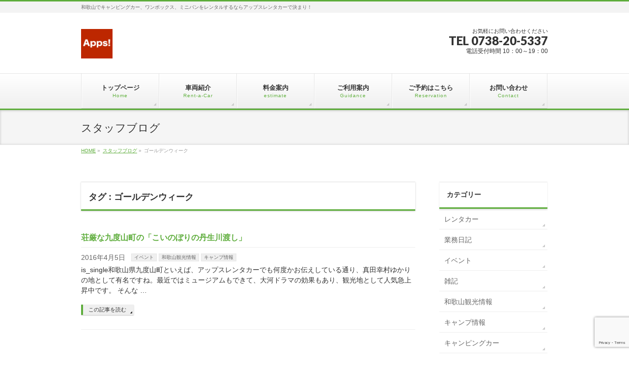

--- FILE ---
content_type: text/html; charset=UTF-8
request_url: https://apps-rentacar.com/tag/%E3%82%B4%E3%83%BC%E3%83%AB%E3%83%87%E3%83%B3%E3%82%A6%E3%82%A3%E3%83%BC%E3%82%AF/
body_size: 12123
content:
<!DOCTYPE html>
<!--[if IE]>
<meta http-equiv="X-UA-Compatible" content="IE=Edge">
<![endif]-->
<html xmlns:fb="http://ogp.me/ns/fb#" lang="ja">
<head>
<meta charset="UTF-8" />
<title>ゴールデンウィーク | レンタルキャンピングカー和歌山【アップスレンタカー】</title>
<meta name="description" content="" />
<link rel="start" href="https://apps-rentacar.com" title="HOME" />
<!-- BizVektor v1.8.23 -->

<!--[if lte IE 8]>
<link rel="stylesheet" type="text/css" media="all" href="https://apps-rentacar.com/wp-content/themes/biz-vektor-child/style_oldie.css" />
<![endif]-->
<meta id="viewport" name="viewport" content="width=device-width, initial-scale=1">
<!--[if lt IE 9]><script src="https://apps-rentacar.com/wp-content/themes/biz-vektor/js/html5.js"></script><![endif]-->
<meta name='robots' content='max-image-preview:large' />
<meta name="keywords" content="和歌山,　レンタカー,　キャンピングカー" />
<link rel='dns-prefetch' href='//ajax.googleapis.com' />
<link rel='dns-prefetch' href='//www.google.com' />
<link rel='dns-prefetch' href='//maxcdn.bootstrapcdn.com' />
<link rel='dns-prefetch' href='//fonts.googleapis.com' />
<link rel='dns-prefetch' href='//s.w.org' />
<link rel="alternate" type="application/rss+xml" title="レンタルキャンピングカー和歌山【アップスレンタカー】 &raquo; フィード" href="https://apps-rentacar.com/feed/" />
<link rel="alternate" type="application/rss+xml" title="レンタルキャンピングカー和歌山【アップスレンタカー】 &raquo; コメントフィード" href="https://apps-rentacar.com/comments/feed/" />
<link rel="alternate" type="application/rss+xml" title="レンタルキャンピングカー和歌山【アップスレンタカー】 &raquo; ゴールデンウィーク タグのフィード" href="https://apps-rentacar.com/tag/%e3%82%b4%e3%83%bc%e3%83%ab%e3%83%87%e3%83%b3%e3%82%a6%e3%82%a3%e3%83%bc%e3%82%af/feed/" />
<meta name="description" content="ゴールデンウィーク について。レンタルキャンピングカー和歌山【アップスレンタカー】 和歌山でキャンピングカー、ワンボックス、ミニバンをレンタルするならアップスレンタカーで決まり！" />
<style type="text/css">.keyColorBG,.keyColorBGh:hover,.keyColor_bg,.keyColor_bg_hover:hover{background-color: #5ead3c;}.keyColorCl,.keyColorClh:hover,.keyColor_txt,.keyColor_txt_hover:hover{color: #5ead3c;}.keyColorBd,.keyColorBdh:hover,.keyColor_border,.keyColor_border_hover:hover{border-color: #5ead3c;}.color_keyBG,.color_keyBGh:hover,.color_key_bg,.color_key_bg_hover:hover{background-color: #5ead3c;}.color_keyCl,.color_keyClh:hover,.color_key_txt,.color_key_txt_hover:hover{color: #5ead3c;}.color_keyBd,.color_keyBdh:hover,.color_key_border,.color_key_border_hover:hover{border-color: #5ead3c;}</style>
<script type="text/javascript">
window._wpemojiSettings = {"baseUrl":"https:\/\/s.w.org\/images\/core\/emoji\/14.0.0\/72x72\/","ext":".png","svgUrl":"https:\/\/s.w.org\/images\/core\/emoji\/14.0.0\/svg\/","svgExt":".svg","source":{"concatemoji":"https:\/\/apps-rentacar.com\/wp-includes\/js\/wp-emoji-release.min.js?ver=6.0.11"}};
/*! This file is auto-generated */
!function(e,a,t){var n,r,o,i=a.createElement("canvas"),p=i.getContext&&i.getContext("2d");function s(e,t){var a=String.fromCharCode,e=(p.clearRect(0,0,i.width,i.height),p.fillText(a.apply(this,e),0,0),i.toDataURL());return p.clearRect(0,0,i.width,i.height),p.fillText(a.apply(this,t),0,0),e===i.toDataURL()}function c(e){var t=a.createElement("script");t.src=e,t.defer=t.type="text/javascript",a.getElementsByTagName("head")[0].appendChild(t)}for(o=Array("flag","emoji"),t.supports={everything:!0,everythingExceptFlag:!0},r=0;r<o.length;r++)t.supports[o[r]]=function(e){if(!p||!p.fillText)return!1;switch(p.textBaseline="top",p.font="600 32px Arial",e){case"flag":return s([127987,65039,8205,9895,65039],[127987,65039,8203,9895,65039])?!1:!s([55356,56826,55356,56819],[55356,56826,8203,55356,56819])&&!s([55356,57332,56128,56423,56128,56418,56128,56421,56128,56430,56128,56423,56128,56447],[55356,57332,8203,56128,56423,8203,56128,56418,8203,56128,56421,8203,56128,56430,8203,56128,56423,8203,56128,56447]);case"emoji":return!s([129777,127995,8205,129778,127999],[129777,127995,8203,129778,127999])}return!1}(o[r]),t.supports.everything=t.supports.everything&&t.supports[o[r]],"flag"!==o[r]&&(t.supports.everythingExceptFlag=t.supports.everythingExceptFlag&&t.supports[o[r]]);t.supports.everythingExceptFlag=t.supports.everythingExceptFlag&&!t.supports.flag,t.DOMReady=!1,t.readyCallback=function(){t.DOMReady=!0},t.supports.everything||(n=function(){t.readyCallback()},a.addEventListener?(a.addEventListener("DOMContentLoaded",n,!1),e.addEventListener("load",n,!1)):(e.attachEvent("onload",n),a.attachEvent("onreadystatechange",function(){"complete"===a.readyState&&t.readyCallback()})),(e=t.source||{}).concatemoji?c(e.concatemoji):e.wpemoji&&e.twemoji&&(c(e.twemoji),c(e.wpemoji)))}(window,document,window._wpemojiSettings);
</script>
<style type="text/css">
img.wp-smiley,
img.emoji {
	display: inline !important;
	border: none !important;
	box-shadow: none !important;
	height: 1em !important;
	width: 1em !important;
	margin: 0 0.07em !important;
	vertical-align: -0.1em !important;
	background: none !important;
	padding: 0 !important;
}
</style>
	<link rel='stylesheet' id='wp-block-library-css'  href='https://apps-rentacar.com/wp-includes/css/dist/block-library/style.min.css?ver=6.0.11' type='text/css' media='all' />
<style id='global-styles-inline-css' type='text/css'>
body{--wp--preset--color--black: #000000;--wp--preset--color--cyan-bluish-gray: #abb8c3;--wp--preset--color--white: #ffffff;--wp--preset--color--pale-pink: #f78da7;--wp--preset--color--vivid-red: #cf2e2e;--wp--preset--color--luminous-vivid-orange: #ff6900;--wp--preset--color--luminous-vivid-amber: #fcb900;--wp--preset--color--light-green-cyan: #7bdcb5;--wp--preset--color--vivid-green-cyan: #00d084;--wp--preset--color--pale-cyan-blue: #8ed1fc;--wp--preset--color--vivid-cyan-blue: #0693e3;--wp--preset--color--vivid-purple: #9b51e0;--wp--preset--gradient--vivid-cyan-blue-to-vivid-purple: linear-gradient(135deg,rgba(6,147,227,1) 0%,rgb(155,81,224) 100%);--wp--preset--gradient--light-green-cyan-to-vivid-green-cyan: linear-gradient(135deg,rgb(122,220,180) 0%,rgb(0,208,130) 100%);--wp--preset--gradient--luminous-vivid-amber-to-luminous-vivid-orange: linear-gradient(135deg,rgba(252,185,0,1) 0%,rgba(255,105,0,1) 100%);--wp--preset--gradient--luminous-vivid-orange-to-vivid-red: linear-gradient(135deg,rgba(255,105,0,1) 0%,rgb(207,46,46) 100%);--wp--preset--gradient--very-light-gray-to-cyan-bluish-gray: linear-gradient(135deg,rgb(238,238,238) 0%,rgb(169,184,195) 100%);--wp--preset--gradient--cool-to-warm-spectrum: linear-gradient(135deg,rgb(74,234,220) 0%,rgb(151,120,209) 20%,rgb(207,42,186) 40%,rgb(238,44,130) 60%,rgb(251,105,98) 80%,rgb(254,248,76) 100%);--wp--preset--gradient--blush-light-purple: linear-gradient(135deg,rgb(255,206,236) 0%,rgb(152,150,240) 100%);--wp--preset--gradient--blush-bordeaux: linear-gradient(135deg,rgb(254,205,165) 0%,rgb(254,45,45) 50%,rgb(107,0,62) 100%);--wp--preset--gradient--luminous-dusk: linear-gradient(135deg,rgb(255,203,112) 0%,rgb(199,81,192) 50%,rgb(65,88,208) 100%);--wp--preset--gradient--pale-ocean: linear-gradient(135deg,rgb(255,245,203) 0%,rgb(182,227,212) 50%,rgb(51,167,181) 100%);--wp--preset--gradient--electric-grass: linear-gradient(135deg,rgb(202,248,128) 0%,rgb(113,206,126) 100%);--wp--preset--gradient--midnight: linear-gradient(135deg,rgb(2,3,129) 0%,rgb(40,116,252) 100%);--wp--preset--duotone--dark-grayscale: url('#wp-duotone-dark-grayscale');--wp--preset--duotone--grayscale: url('#wp-duotone-grayscale');--wp--preset--duotone--purple-yellow: url('#wp-duotone-purple-yellow');--wp--preset--duotone--blue-red: url('#wp-duotone-blue-red');--wp--preset--duotone--midnight: url('#wp-duotone-midnight');--wp--preset--duotone--magenta-yellow: url('#wp-duotone-magenta-yellow');--wp--preset--duotone--purple-green: url('#wp-duotone-purple-green');--wp--preset--duotone--blue-orange: url('#wp-duotone-blue-orange');--wp--preset--font-size--small: 13px;--wp--preset--font-size--medium: 20px;--wp--preset--font-size--large: 36px;--wp--preset--font-size--x-large: 42px;}.has-black-color{color: var(--wp--preset--color--black) !important;}.has-cyan-bluish-gray-color{color: var(--wp--preset--color--cyan-bluish-gray) !important;}.has-white-color{color: var(--wp--preset--color--white) !important;}.has-pale-pink-color{color: var(--wp--preset--color--pale-pink) !important;}.has-vivid-red-color{color: var(--wp--preset--color--vivid-red) !important;}.has-luminous-vivid-orange-color{color: var(--wp--preset--color--luminous-vivid-orange) !important;}.has-luminous-vivid-amber-color{color: var(--wp--preset--color--luminous-vivid-amber) !important;}.has-light-green-cyan-color{color: var(--wp--preset--color--light-green-cyan) !important;}.has-vivid-green-cyan-color{color: var(--wp--preset--color--vivid-green-cyan) !important;}.has-pale-cyan-blue-color{color: var(--wp--preset--color--pale-cyan-blue) !important;}.has-vivid-cyan-blue-color{color: var(--wp--preset--color--vivid-cyan-blue) !important;}.has-vivid-purple-color{color: var(--wp--preset--color--vivid-purple) !important;}.has-black-background-color{background-color: var(--wp--preset--color--black) !important;}.has-cyan-bluish-gray-background-color{background-color: var(--wp--preset--color--cyan-bluish-gray) !important;}.has-white-background-color{background-color: var(--wp--preset--color--white) !important;}.has-pale-pink-background-color{background-color: var(--wp--preset--color--pale-pink) !important;}.has-vivid-red-background-color{background-color: var(--wp--preset--color--vivid-red) !important;}.has-luminous-vivid-orange-background-color{background-color: var(--wp--preset--color--luminous-vivid-orange) !important;}.has-luminous-vivid-amber-background-color{background-color: var(--wp--preset--color--luminous-vivid-amber) !important;}.has-light-green-cyan-background-color{background-color: var(--wp--preset--color--light-green-cyan) !important;}.has-vivid-green-cyan-background-color{background-color: var(--wp--preset--color--vivid-green-cyan) !important;}.has-pale-cyan-blue-background-color{background-color: var(--wp--preset--color--pale-cyan-blue) !important;}.has-vivid-cyan-blue-background-color{background-color: var(--wp--preset--color--vivid-cyan-blue) !important;}.has-vivid-purple-background-color{background-color: var(--wp--preset--color--vivid-purple) !important;}.has-black-border-color{border-color: var(--wp--preset--color--black) !important;}.has-cyan-bluish-gray-border-color{border-color: var(--wp--preset--color--cyan-bluish-gray) !important;}.has-white-border-color{border-color: var(--wp--preset--color--white) !important;}.has-pale-pink-border-color{border-color: var(--wp--preset--color--pale-pink) !important;}.has-vivid-red-border-color{border-color: var(--wp--preset--color--vivid-red) !important;}.has-luminous-vivid-orange-border-color{border-color: var(--wp--preset--color--luminous-vivid-orange) !important;}.has-luminous-vivid-amber-border-color{border-color: var(--wp--preset--color--luminous-vivid-amber) !important;}.has-light-green-cyan-border-color{border-color: var(--wp--preset--color--light-green-cyan) !important;}.has-vivid-green-cyan-border-color{border-color: var(--wp--preset--color--vivid-green-cyan) !important;}.has-pale-cyan-blue-border-color{border-color: var(--wp--preset--color--pale-cyan-blue) !important;}.has-vivid-cyan-blue-border-color{border-color: var(--wp--preset--color--vivid-cyan-blue) !important;}.has-vivid-purple-border-color{border-color: var(--wp--preset--color--vivid-purple) !important;}.has-vivid-cyan-blue-to-vivid-purple-gradient-background{background: var(--wp--preset--gradient--vivid-cyan-blue-to-vivid-purple) !important;}.has-light-green-cyan-to-vivid-green-cyan-gradient-background{background: var(--wp--preset--gradient--light-green-cyan-to-vivid-green-cyan) !important;}.has-luminous-vivid-amber-to-luminous-vivid-orange-gradient-background{background: var(--wp--preset--gradient--luminous-vivid-amber-to-luminous-vivid-orange) !important;}.has-luminous-vivid-orange-to-vivid-red-gradient-background{background: var(--wp--preset--gradient--luminous-vivid-orange-to-vivid-red) !important;}.has-very-light-gray-to-cyan-bluish-gray-gradient-background{background: var(--wp--preset--gradient--very-light-gray-to-cyan-bluish-gray) !important;}.has-cool-to-warm-spectrum-gradient-background{background: var(--wp--preset--gradient--cool-to-warm-spectrum) !important;}.has-blush-light-purple-gradient-background{background: var(--wp--preset--gradient--blush-light-purple) !important;}.has-blush-bordeaux-gradient-background{background: var(--wp--preset--gradient--blush-bordeaux) !important;}.has-luminous-dusk-gradient-background{background: var(--wp--preset--gradient--luminous-dusk) !important;}.has-pale-ocean-gradient-background{background: var(--wp--preset--gradient--pale-ocean) !important;}.has-electric-grass-gradient-background{background: var(--wp--preset--gradient--electric-grass) !important;}.has-midnight-gradient-background{background: var(--wp--preset--gradient--midnight) !important;}.has-small-font-size{font-size: var(--wp--preset--font-size--small) !important;}.has-medium-font-size{font-size: var(--wp--preset--font-size--medium) !important;}.has-large-font-size{font-size: var(--wp--preset--font-size--large) !important;}.has-x-large-font-size{font-size: var(--wp--preset--font-size--x-large) !important;}
</style>
<link rel='stylesheet' id='bbp-default-css'  href='https://apps-rentacar.com/wp-content/plugins/bbpress/templates/default/css/bbpress.css?ver=2.5.14-6684' type='text/css' media='screen' />
<link rel='stylesheet' id='contact-form-7-css'  href='https://apps-rentacar.com/wp-content/plugins/contact-form-7/includes/css/styles.css?ver=5.1.1' type='text/css' media='all' />
<link rel='stylesheet' id='jquery-ui-theme-css'  href='https://ajax.googleapis.com/ajax/libs/jqueryui/1.11.4/themes/smoothness/jquery-ui.min.css?ver=1.11.4' type='text/css' media='all' />
<link rel='stylesheet' id='jquery-ui-timepicker-css'  href='https://apps-rentacar.com/wp-content/plugins/contact-form-7-datepicker/js/jquery-ui-timepicker/jquery-ui-timepicker-addon.min.css?ver=6.0.11' type='text/css' media='all' />
<link rel='stylesheet' id='yyi_rinker_stylesheet-css'  href='https://apps-rentacar.com/wp-content/plugins/yyi-rinker/css/style.css?v=1.0.6&#038;ver=6.0.11' type='text/css' media='all' />
<link rel='stylesheet' id='Biz_Vektor_common_style-css'  href='https://apps-rentacar.com/wp-content/themes/biz-vektor/css/bizvektor_common_min.css?ver=1.8.23' type='text/css' media='all' />
<link rel='stylesheet' id='Biz_Vektor_Design_style-css'  href='https://apps-rentacar.com/wp-content/themes/biz-vektor/design_skins/002/002.css?ver=1.8.23' type='text/css' media='all' />
<link rel='stylesheet' id='Biz_Vektor_plugin_sns_style-css'  href='https://apps-rentacar.com/wp-content/themes/biz-vektor/plugins/sns/style_bizvektor_sns.css?ver=6.0.11' type='text/css' media='all' />
<link rel='stylesheet' id='Biz_Vektor_add_font_awesome-css'  href='//maxcdn.bootstrapcdn.com/font-awesome/4.3.0/css/font-awesome.min.css?ver=6.0.11' type='text/css' media='all' />
<link rel='stylesheet' id='Biz_Vektor_add_web_fonts-css'  href='//fonts.googleapis.com/css?family=Droid+Sans%3A700%7CLato%3A900%7CAnton&#038;ver=6.0.11' type='text/css' media='all' />
<link rel='stylesheet' id='tablepress-default-css'  href='https://apps-rentacar.com/wp-content/tablepress-combined.min.css?ver=25' type='text/css' media='all' />
<link rel='stylesheet' id='jquery-ui-smoothness-css'  href='https://apps-rentacar.com/wp-content/plugins/contact-form-7/includes/js/jquery-ui/themes/smoothness/jquery-ui.min.css?ver=1.11.4' type='text/css' media='screen' />
<script type='text/javascript' src='https://apps-rentacar.com/wp-includes/js/jquery/jquery.min.js?ver=3.6.0' id='jquery-core-js'></script>
<script type='text/javascript' src='https://apps-rentacar.com/wp-includes/js/jquery/jquery-migrate.min.js?ver=3.3.2' id='jquery-migrate-js'></script>
<script type='text/javascript' src='https://apps-rentacar.com/wp-content/plugins/yyi-rinker/js/event-tracking.js?v=1.0.6' id='yyi_rinker_event_tracking_script-js'></script>
<script type='text/javascript' src='https://apps-rentacar.com/wp-content/plugins/standard-widget-extensions/js/jquery.cookie.js?ver=6.0.11' id='jquery-cookie-js'></script>
<link rel="https://api.w.org/" href="https://apps-rentacar.com/wp-json/" /><link rel="alternate" type="application/json" href="https://apps-rentacar.com/wp-json/wp/v2/tags/808" /><link rel="EditURI" type="application/rsd+xml" title="RSD" href="https://apps-rentacar.com/xmlrpc.php?rsd" />
<link rel="wlwmanifest" type="application/wlwmanifest+xml" href="https://apps-rentacar.com/wp-includes/wlwmanifest.xml" /> 

<style type="text/css">
        .hm-swe-resize-message {
        height: 50%;
        width: 50%;
        margin: auto;
        position: absolute;
        top: 0; left: 0; bottom: 0; right: 0;
        z-index: 99999;

        color: white;
    }

    .hm-swe-modal-background {
        position: fixed;
        top: 0; left: 0; 	bottom: 0; right: 0;
        background: none repeat scroll 0% 0% rgba(0, 0, 0, 0.85);
        z-index: 99998;
        display: none;
    }
</style>
    <script type="text/javascript" language="javascript">
    var vc_pid = "885268893";
</script><script type="text/javascript" src="//aml.valuecommerce.com/vcdal.js" async></script><!-- [ BizVektor OGP ] -->
<meta property="og:site_name" content="レンタルキャンピングカー和歌山【アップスレンタカー】" />
<meta property="og:url" content="https://apps-rentacar.com/tag/%E3%82%B4%E3%83%BC%E3%83%AB%E3%83%87%E3%83%B3%E3%82%A6%E3%82%A3%E3%83%BC%E3%82%AF/" />
<meta property="fb:app_id" content="Appsレンタカー" />
<meta property="og:type" content="article" />
<meta property="og:image" content="https://apps-rentacar.com/wp-content/uploads/2015/04/wdc_ex_all_pic01-2.jpg" />
<!-- [ /BizVektor OGP ] -->
<!--[if lte IE 8]>
<link rel="stylesheet" type="text/css" media="all" href="https://apps-rentacar.com/wp-content/themes/biz-vektor/design_skins/002/002_oldie.css" />
<![endif]-->
<link rel="pingback" href="https://apps-rentacar.com/xmlrpc.php" />
<style type="text/css">
/*-------------------------------------------*/
/*	menu divide
/*-------------------------------------------*/
@media (min-width: 970px) {
#gMenu .menu > li { width:158px; text-align:center; }
#gMenu .menu > li.current_menu_item,
#gMenu .menu > li.current-menu-item,
#gMenu .menu > li.current-menu-ancestor,
#gMenu .menu > li.current_page_item,
#gMenu .menu > li.current_page_ancestor,
#gMenu .menu > li.current-page-ancestor { width:159px; }
}
</style>
<!--[if lte IE 8]>
<style type="text/css">
#gMenu .menu li { width:158px; text-align:center; }
#gMenu .menu li.current_page_item,
#gMenu .menu li.current_page_ancestor { width:159px; }
</style>
<![endif]-->
<style type="text/css">
/*-------------------------------------------*/
/*	font
/*-------------------------------------------*/
h1,h2,h3,h4,h4,h5,h6,#header #site-title,#pageTitBnr #pageTitInner #pageTit,#content .leadTxt,#sideTower .localHead {font-family: "ヒラギノ角ゴ Pro W3","Hiragino Kaku Gothic Pro","メイリオ",Meiryo,Osaka,"ＭＳ Ｐゴシック","MS PGothic",sans-serif; }
#pageTitBnr #pageTitInner #pageTit { font-weight:lighter; }
#gMenu .menu li a strong {font-family: "ヒラギノ角ゴ Pro W3","Hiragino Kaku Gothic Pro","メイリオ",Meiryo,Osaka,"ＭＳ Ｐゴシック","MS PGothic",sans-serif; }
</style>
<link rel="stylesheet" href="https://apps-rentacar.com/wp-content/themes/biz-vektor-child/style.css" type="text/css" media="all" />
<style type="text/css">
/*広告サイズ指定*/
.responsive-unit{
        max-width: 336px;
        margin-left: auto;
        margin-right: auto;
        text-align:center;
        font-size:80%;
        margin-top:10px;
        color:#888888;
}

#post-1268 > figure.wp-block-embed.is-type-video.is-provider-youtube.wp-block-embed-youtube.wp-embed-aspect-16-9.wp-has-aspect-ratio > div > iframe{
        width: 100%;
		height: auto;
}</style>
	<script type="text/javascript">
  var _gaq = _gaq || [];
  _gaq.push(['_setAccount', 'UA-62274161-1']);
  _gaq.push(['_trackPageview']);
    (function() {
	var ga = document.createElement('script'); ga.type = 'text/javascript'; ga.async = true;
	ga.src = ('https:' == document.location.protocol ? 'https://ssl' : 'http://www') + '.google-analytics.com/ga.js';
	var s = document.getElementsByTagName('script')[0]; s.parentNode.insertBefore(ga, s);
  })();
</script>





<script type="text/javascript" src="https://apps-rentacar.com/wp-content/themes/biz-vektor-child/jquery.calendar.js?date=1769483870"></script>
	
<script type="text/javascript">
jQuery(document).ready(function() {
    jQuery('#calendar').calendar();
});
</script>



</head>

<body class="archive tag tag-808 two-column right-sidebar">

<div id="fb-root"></div>
<script>(function(d, s, id) {
	var js, fjs = d.getElementsByTagName(s)[0];
	if (d.getElementById(id)) return;
	js = d.createElement(s); js.id = id;
	js.src = "//connect.facebook.net/ja_JP/sdk.js#xfbml=1&version=v2.3&appId=Appsレンタカー";
	fjs.parentNode.insertBefore(js, fjs);
}(document, 'script', 'facebook-jssdk'));</script>
	
<div id="wrap">

<!--[if lte IE 8]>
<div id="eradi_ie_box">
<div class="alert_title">ご利用の Internet Exproler は古すぎます。</div>
<p>このウェブサイトはあなたがご利用の Internet Explorer をサポートしていないため、正しく表示・動作しません。<br />
古い Internet Exproler はセキュリティーの問題があるため、新しいブラウザに移行する事が強く推奨されています。<br />
最新の Internet Exproler を利用するか、<a href="https://www.google.co.jp/chrome/browser/index.html" target="_blank">Chrome</a> や <a href="https://www.mozilla.org/ja/firefox/new/" target="_blank">Firefox</a> など、より早くて快適なブラウザをご利用ください。</p>
</div>
<![endif]-->

<!-- [ #headerTop ] -->
<div id="headerTop">
<div class="innerBox">
<div id="site-description">和歌山でキャンピングカー、ワンボックス、ミニバンをレンタルするならアップスレンタカーで決まり！</div>
</div>
</div><!-- [ /#headerTop ] -->

<!-- [ #header ] -->
<div id="header">
<div id="headerInner" class="innerBox">
<!-- [ #headLogo ] -->
<div id="site-title">
<a href="https://apps-rentacar.com/" title="レンタルキャンピングカー和歌山【アップスレンタカー】" rel="home">
<img src="https://apps-rentacar.com/wp-content/uploads/2017/05/APPS.png" alt="レンタルキャンピングカー和歌山【アップスレンタカー】" /></a>
</div>
<!-- [ /#headLogo ] -->

<!-- [ #headContact ] -->
<div id="headContact" class="itemClose" onclick="showHide('headContact');"><div id="headContactInner">
<div id="headContactTxt">お気軽にお問い合わせください</div>
<div id="headContactTel">TEL 0738-20-5337</div>
<div id="headContactTime">電話受付時間 10：00～19：00</div>
</div></div><!-- [ /#headContact ] -->

</div>
<!-- #headerInner -->
</div>
<!-- [ /#header ] -->


<!-- [ #gMenu ] -->
<div id="gMenu" class="itemClose" onclick="showHide('gMenu');">
<div id="gMenuInner" class="innerBox">
<h3 class="assistive-text"><span>MENU</span></h3>
<div class="skip-link screen-reader-text">
	<a href="#content" title="メニューを飛ばす">メニューを飛ばす</a>
</div>
<div class="menu-headernavigation-container"><ul id="menu-headernavigation" class="menu"><li id="menu-item-614" class="menu-item menu-item-type-post_type menu-item-object-page menu-item-home"><a href="https://apps-rentacar.com/"><strong>トップページ</strong><span>Home</span></a></li>
<li id="menu-item-881" class="menu-item menu-item-type-post_type menu-item-object-page menu-item-has-children"><a href="https://apps-rentacar.com/%e3%83%ac%e3%83%b3%e3%82%bf%e3%82%ab%e3%83%bc/"><strong>車両紹介</strong><span>Rent-a-Car</span></a>
<ul class="sub-menu">
	<li id="menu-item-573" class="menu-item menu-item-type-post_type menu-item-object-page"><a href="https://apps-rentacar.com/%e3%83%ac%e3%83%b3%e3%82%bf%e3%82%ab%e3%83%bc/campingcar/">キャンピングカー</a></li>
	<li id="menu-item-586" class="menu-item menu-item-type-post_type menu-item-object-page"><a href="https://apps-rentacar.com/%e3%83%ac%e3%83%b3%e3%82%bf%e3%82%ab%e3%83%bc/%e3%83%9f%e3%83%8b%e3%83%90%e3%83%b3/">ミニバン</a></li>
</ul>
</li>
<li id="menu-item-6478" class="menu-item menu-item-type-post_type menu-item-object-page"><a href="https://apps-rentacar.com/estimate/"><strong>料金案内</strong><span>estimate</span></a></li>
<li id="menu-item-597" class="menu-item menu-item-type-post_type menu-item-object-page menu-item-has-children"><a href="https://apps-rentacar.com/guidance/"><strong>ご利用案内</strong><span>Guidance</span></a>
<ul class="sub-menu">
	<li id="menu-item-895" class="menu-item menu-item-type-post_type menu-item-object-page"><a href="https://apps-rentacar.com/guidance/%e3%81%94%e5%88%a9%e7%94%a8%e3%81%ae%e6%b5%81%e3%82%8c/">ご利用の流れ</a></li>
	<li id="menu-item-882" class="menu-item menu-item-type-post_type menu-item-object-page"><a href="https://apps-rentacar.com/guidance/%e5%8f%97%e3%81%91%e6%b8%a1%e3%81%97%e5%a0%b4%e6%89%80%e3%81%ab%e3%81%a4%e3%81%84%e3%81%a6/">受け渡し場所について</a></li>
	<li id="menu-item-885" class="menu-item menu-item-type-post_type menu-item-object-page"><a href="https://apps-rentacar.com/guidance/2-2/">よくある質問</a></li>
	<li id="menu-item-926" class="menu-item menu-item-type-post_type menu-item-object-page"><a href="https://apps-rentacar.com/guidance/%e4%ba%8b%e6%95%85%e4%bf%9d%e9%9a%9c%ef%bc%86%e4%bf%9d%e9%99%ba/">事故保障＆保険</a></li>
</ul>
</li>
<li id="menu-item-600" class="menu-item menu-item-type-post_type menu-item-object-page"><a href="https://apps-rentacar.com/reservation/"><strong>ご予約はこちら</strong><span>Reservation</span></a></li>
<li id="menu-item-1198" class="menu-item menu-item-type-post_type menu-item-object-page"><a href="https://apps-rentacar.com/contact/"><strong>お問い合わせ</strong><span>Contact</span></a></li>
</ul></div>
</div><!-- [ /#gMenuInner ] -->
</div>
<!-- [ /#gMenu ] -->


<div id="pageTitBnr">
<div class="innerBox">
<div id="pageTitInner">
<div id="pageTit">
スタッフブログ</div>
</div><!-- [ /#pageTitInner ] -->
</div>
</div><!-- [ /#pageTitBnr ] -->
<!-- [ #panList ] -->
<div id="panList">
<div id="panListInner" class="innerBox">
<ul><li id="panHome"><a href="https://apps-rentacar.com"><span>HOME</span></a> &raquo; </li><li itemscope itemtype="http://data-vocabulary.org/Breadcrumb"><a href="https://apps-rentacar.com/?p=1354" itemprop="url"><span itemprop="title">スタッフブログ</span></a> &raquo; </li><li><span>ゴールデンウィーク</span></li></ul></div>
</div>
<!-- [ /#panList ] -->

<div id="main"><!-- [ #container ] -->
<div id="container" class="innerBox">
	<!-- [ #content ] -->
	<div id="content" class="content">
	<h1 class="contentTitle">タグ : ゴールデンウィーク</h1>			<div class="infoList">
		
									<!-- [ .infoListBox ] -->
<div id="post-3294" class="infoListBox ttBox">
	<div class="entryTxtBox">
	<h4 class="entryTitle">
	<a href="https://apps-rentacar.com/event/%e8%8d%98%e5%8e%b3%e3%81%aa%e4%b9%9d%e5%ba%a6%e5%b1%b1%e7%94%ba%e3%81%ae%e3%80%8c%e3%81%93%e3%81%84%e3%81%ae%e3%81%bc%e3%82%8a%e3%81%ae%e4%b8%b9%e7%94%9f%e5%b7%9d%e6%b8%a1%e3%81%97%e3%80%8d/">荘厳な九度山町の「こいのぼりの丹生川渡し」</a>
		</h4>
	<p class="entryMeta">
	<span class="infoDate">2016年4月5日</span><span class="infoCate"> <a href="https://apps-rentacar.com/category/event/" rel="tag">イベント</a><a href="https://apps-rentacar.com/category/%e5%92%8c%e6%ad%8c%e5%b1%b1%e8%a6%b3%e5%85%89%e6%83%85%e5%a0%b1/" rel="tag">和歌山観光情報</a><a href="https://apps-rentacar.com/category/%e3%82%ad%e3%83%a3%e3%83%b3%e3%83%97%e6%83%85%e5%a0%b1/" rel="tag">キャンプ情報</a></span>
	</p>
	<p>is_single和歌山県九度山町といえば、アップスレンタカーでも何度かお伝えしている通り、真田幸村ゆかりの地として有名ですね。最近ではミュージアムもできて、大河ドラマの効果もあり、観光地として人気急上昇中です。 そんな &#8230;</p>
	<div class="moreLink"><a href="https://apps-rentacar.com/event/%e8%8d%98%e5%8e%b3%e3%81%aa%e4%b9%9d%e5%ba%a6%e5%b1%b1%e7%94%ba%e3%81%ae%e3%80%8c%e3%81%93%e3%81%84%e3%81%ae%e3%81%bc%e3%82%8a%e3%81%ae%e4%b8%b9%e7%94%9f%e5%b7%9d%e6%b8%a1%e3%81%97%e3%80%8d/">この記事を読む</a></div>
	</div><!-- [ /.entryTxtBox ] -->
	
		
</div><!-- [ /.infoListBox ] -->					
				</div><!-- [ /.infoList ] -->
		</div>
	<!-- [ /#content ] -->

<!-- [ #sideTower ] -->
<div id="sideTower" class="sideTower">
	<div class="localSection sideWidget">
	<div class="localNaviBox">
	<h3 class="localHead">カテゴリー</h3>
	<ul class="localNavi">
		<li class="cat-item cat-item-1"><a href="https://apps-rentacar.com/category/%e6%9c%aa%e5%88%86%e9%a1%9e/" title="レンタカーに関する情報やニュースを集めています">レンタカー</a>
</li>
	<li class="cat-item cat-item-3"><a href="https://apps-rentacar.com/category/work-blog/" title="和歌山県初のキャンピングカーレンタルのアップス。スタッフが最新情報をUPしています。">業務日記</a>
</li>
	<li class="cat-item cat-item-4"><a href="https://apps-rentacar.com/category/event/" title="キャンピングカーやレンタカーのお得な情報、その他イベントの情報などをUPしていきます">イベント</a>
</li>
	<li class="cat-item cat-item-12"><a href="https://apps-rentacar.com/category/%e9%9b%91%e8%a8%98/" title="アップスレンタカーのスタッフ雑記帳。
">雑記</a>
</li>
	<li class="cat-item cat-item-139"><a href="https://apps-rentacar.com/category/%e5%92%8c%e6%ad%8c%e5%b1%b1%e8%a6%b3%e5%85%89%e6%83%85%e5%a0%b1/" title="和歌山の観光情報、オススメの観光地ガイド">和歌山観光情報</a>
</li>
	<li class="cat-item cat-item-140"><a href="https://apps-rentacar.com/category/%e3%82%ad%e3%83%a3%e3%83%b3%e3%83%97%e6%83%85%e5%a0%b1/" title="和歌山のおすすめキャンプ場情報">キャンプ情報</a>
</li>
	<li class="cat-item cat-item-141"><a href="https://apps-rentacar.com/category/%e3%82%ad%e3%83%a3%e3%83%b3%e3%83%94%e3%83%b3%e3%82%b0%e3%82%ab%e3%83%bc/" title="キャンピングカーに関する記事">キャンピングカー</a>
</li>
	<li class="cat-item cat-item-158"><a href="https://apps-rentacar.com/category/%e3%82%ab%e3%83%bc%e3%83%a1%e3%83%b3%e3%83%86%e3%83%8a%e3%83%b3%e3%82%b9/" title="日々のキャンピングカーのメンテナンス日誌">カーメンテナンス</a>
</li>
	<li class="cat-item cat-item-955"><a href="https://apps-rentacar.com/category/story/">家庭用エアコン設置への道</a>
</li>
	<li class="cat-item cat-item-1173"><a href="https://apps-rentacar.com/category/%e3%81%8a%e5%be%97%e6%83%85%e5%a0%b1/">お得情報</a>
</li>
 
	</ul>
	</div>
	</div>
	<ul><li class="sideBnr" id="sideContact"><a href="/reservation/">
<img src="https://apps-rentacar.com/wp-content/themes/biz-vektor-child/images/bnr_contact_ja.png" />
</a></li>
</ul>
<ul id="snsBnr"><li><a href="https://www.facebook.com/pages/Apps%E3%83%AC%E3%83%B3%E3%82%BF%E3%82%AB%E3%83%BC/1653296818227366" target="_blank"><img src="https://apps-rentacar.com/wp-content/themes/biz-vektor/images/bnr_facebook.png" alt="facebook" /></a></li>
</ul></div>
<!-- [ /#sideTower ] -->
</div>
<!-- [ /#container ] -->

</div><!-- #main -->

<div id="back-top">
<a href="#wrap">
	<img id="pagetop" src="https://apps-rentacar.com/wp-content/themes/biz-vektor/js/res-vektor/images/footer_pagetop.png" alt="PAGETOP" />
</a>
</div>

<!-- [ #footerSection ] -->
<div id="footerSection">

	<div id="pagetop">
	<div id="pagetopInner" class="innerBox">
	<a href="#wrap">PAGETOP</a>
	</div>
	</div>

	<div id="footMenu">
	<div id="footMenuInner" class="innerBox">
		</div>
	</div>

	<!-- [ #footer ] -->
	<div id="footer">
	<!-- [ #footerInner ] -->
	<div id="footerInner" class="innerBox">
		<dl id="footerOutline">
		<dt>アップスレンタカー</dt>
		<dd>
		〒649-1521<br />
和歌山県日高郡印南町美里1264-11<br />
TEL : 0738-20-5337		<p id="footerLink"><a href="http://rental-camper.jp" target="_blank">
		<img src="https://apps-rentacar.com/wp-content/uploads/2018/09/banner120_60.gif"alt="レンタルキャンピングカーネット"></a></p>
		<p>レンタルキャンピングカーネット参加店</p>
		</dd>
		</dl>
		<!-- [ #footerSiteMap ] -->
		<div id="footerSiteMap">
<div class="menu-footersitemap-container"><ul id="menu-footersitemap" class="menu"><li id="menu-item-940" class="menu-item menu-item-type-post_type menu-item-object-page menu-item-has-children menu-item-940"><a href="https://apps-rentacar.com/%e3%83%ac%e3%83%b3%e3%82%bf%e3%82%ab%e3%83%bc/">車両紹介</a>
<ul class="sub-menu">
	<li id="menu-item-941" class="menu-item menu-item-type-post_type menu-item-object-page menu-item-941"><a href="https://apps-rentacar.com/%e3%83%ac%e3%83%b3%e3%82%bf%e3%82%ab%e3%83%bc/campingcar/">キャンピングカー</a></li>
	<li id="menu-item-942" class="menu-item menu-item-type-post_type menu-item-object-page menu-item-942"><a href="https://apps-rentacar.com/%e3%83%ac%e3%83%b3%e3%82%bf%e3%82%ab%e3%83%bc/%e3%83%9f%e3%83%8b%e3%83%90%e3%83%b3/">ミニバン</a></li>
</ul>
</li>
<li id="menu-item-948" class="menu-item menu-item-type-post_type menu-item-object-page menu-item-has-children menu-item-948"><a href="https://apps-rentacar.com/%e3%83%ac%e3%83%b3%e3%82%bf%e3%83%ab%e6%96%99%e9%87%91/">レンタル料金</a>
<ul class="sub-menu">
	<li id="menu-item-1745" class="menu-item menu-item-type-post_type menu-item-object-page menu-item-1745"><a href="https://apps-rentacar.com/estimate/">料金案内</a></li>
</ul>
</li>
<li id="menu-item-943" class="menu-item menu-item-type-post_type menu-item-object-page menu-item-has-children menu-item-943"><a href="https://apps-rentacar.com/guidance/">ご利用案内</a>
<ul class="sub-menu">
	<li id="menu-item-944" class="menu-item menu-item-type-post_type menu-item-object-page menu-item-944"><a href="https://apps-rentacar.com/guidance/%e3%81%94%e5%88%a9%e7%94%a8%e3%81%ae%e6%b5%81%e3%82%8c/">ご利用の流れ</a></li>
	<li id="menu-item-945" class="menu-item menu-item-type-post_type menu-item-object-page menu-item-945"><a href="https://apps-rentacar.com/guidance/%e5%8f%97%e3%81%91%e6%b8%a1%e3%81%97%e5%a0%b4%e6%89%80%e3%81%ab%e3%81%a4%e3%81%84%e3%81%a6/">受け渡し場所について</a></li>
	<li id="menu-item-946" class="menu-item menu-item-type-post_type menu-item-object-page menu-item-946"><a href="https://apps-rentacar.com/guidance/2-2/">よくある質問</a></li>
	<li id="menu-item-947" class="menu-item menu-item-type-post_type menu-item-object-page menu-item-947"><a href="https://apps-rentacar.com/guidance/%e4%ba%8b%e6%95%85%e4%bf%9d%e9%9a%9c%ef%bc%86%e4%bf%9d%e9%99%ba/">事故保障＆保険</a></li>
	<li id="menu-item-956" class="menu-item menu-item-type-post_type menu-item-object-page menu-item-956"><a href="https://apps-rentacar.com/guidance/%e8%b2%b8%e6%b8%a1%e7%b4%84%e6%ac%be/">貸渡約款</a></li>
</ul>
</li>
<li id="menu-item-950" class="menu-item menu-item-type-post_type menu-item-object-page menu-item-950"><a href="https://apps-rentacar.com/reservation/">ご予約はこちら</a></li>
<li id="menu-item-1197" class="menu-item menu-item-type-post_type menu-item-object-page menu-item-1197"><a href="https://apps-rentacar.com/contact/">お問い合わせ</a></li>
</ul></div></div>
		<!-- [ /#footerSiteMap ] -->




	</div>
	<!-- [ /#footerInner ] -->
	</div>
	<!-- [ /#footer ] -->

	<!-- [ #siteBottom ] -->
	<div id="siteBottom">
	<div id="siteBottomInner" class="innerBox">
	<div id="copy">Copyright &copy; <a href="https://apps-rentacar.com/" rel="home">アップスレンタカー</a> All Rights Reserved.</div>	</div>
	</div>
	<!-- [ /#siteBottom ] -->
</div>
<!-- [ /#footerSection ] -->
</div>
<!-- [ /#wrap ] -->
<script type='text/javascript' id='vk-ltc-js-js-extra'>
/* <![CDATA[ */
var vkLtc = {"ajaxurl":"https:\/\/apps-rentacar.com\/wp-admin\/admin-ajax.php"};
/* ]]> */
</script>
<script type='text/javascript' src='https://apps-rentacar.com/wp-content/plugins/vk-link-target-controller/js/script.js?ver=1.3.1' id='vk-ltc-js-js'></script>
<script type='text/javascript' src='https://apps-rentacar.com/wp-content/plugins/bbpress/templates/default/js/editor.js?ver=2.5.14-6684' id='bbpress-editor-js'></script>
<script type='text/javascript' id='contact-form-7-js-extra'>
/* <![CDATA[ */
var wpcf7 = {"apiSettings":{"root":"https:\/\/apps-rentacar.com\/wp-json\/contact-form-7\/v1","namespace":"contact-form-7\/v1"},"jqueryUi":"1"};
/* ]]> */
</script>
<script type='text/javascript' src='https://apps-rentacar.com/wp-content/plugins/contact-form-7/includes/js/scripts.js?ver=5.1.1' id='contact-form-7-js'></script>
<script type='text/javascript' src='https://apps-rentacar.com/wp-includes/js/jquery/ui/core.min.js?ver=1.13.1' id='jquery-ui-core-js'></script>
<script type='text/javascript' src='https://apps-rentacar.com/wp-includes/js/jquery/ui/datepicker.min.js?ver=1.13.1' id='jquery-ui-datepicker-js'></script>
<script type='text/javascript' id='jquery-ui-datepicker-js-after'>
jQuery(function(jQuery){jQuery.datepicker.setDefaults({"closeText":"\u9589\u3058\u308b","currentText":"\u4eca\u65e5","monthNames":["1\u6708","2\u6708","3\u6708","4\u6708","5\u6708","6\u6708","7\u6708","8\u6708","9\u6708","10\u6708","11\u6708","12\u6708"],"monthNamesShort":["1\u6708","2\u6708","3\u6708","4\u6708","5\u6708","6\u6708","7\u6708","8\u6708","9\u6708","10\u6708","11\u6708","12\u6708"],"nextText":"\u6b21","prevText":"\u524d","dayNames":["\u65e5\u66dc\u65e5","\u6708\u66dc\u65e5","\u706b\u66dc\u65e5","\u6c34\u66dc\u65e5","\u6728\u66dc\u65e5","\u91d1\u66dc\u65e5","\u571f\u66dc\u65e5"],"dayNamesShort":["\u65e5","\u6708","\u706b","\u6c34","\u6728","\u91d1","\u571f"],"dayNamesMin":["\u65e5","\u6708","\u706b","\u6c34","\u6728","\u91d1","\u571f"],"dateFormat":"yy\u5e74mm\u6708d\u65e5","firstDay":1,"isRTL":false});});
</script>
<script type='text/javascript' src='https://ajax.googleapis.com/ajax/libs/jqueryui/1.11.4/i18n/datepicker-ja.min.js?ver=1.11.4' id='jquery-ui-ja-js'></script>
<script type='text/javascript' src='https://apps-rentacar.com/wp-content/plugins/contact-form-7-datepicker/js/jquery-ui-timepicker/jquery-ui-timepicker-addon.min.js?ver=6.0.11' id='jquery-ui-timepicker-js'></script>
<script type='text/javascript' src='https://apps-rentacar.com/wp-content/plugins/contact-form-7-datepicker/js/jquery-ui-timepicker/i18n/jquery-ui-timepicker-ja.js?ver=6.0.11' id='jquery-ui-timepicker-ja-js'></script>
<script type='text/javascript' src='https://apps-rentacar.com/wp-includes/js/jquery/ui/mouse.min.js?ver=1.13.1' id='jquery-ui-mouse-js'></script>
<script type='text/javascript' src='https://apps-rentacar.com/wp-includes/js/jquery/ui/slider.min.js?ver=1.13.1' id='jquery-ui-slider-js'></script>
<script type='text/javascript' src='https://apps-rentacar.com/wp-includes/js/jquery/ui/controlgroup.min.js?ver=1.13.1' id='jquery-ui-controlgroup-js'></script>
<script type='text/javascript' src='https://apps-rentacar.com/wp-includes/js/jquery/ui/checkboxradio.min.js?ver=1.13.1' id='jquery-ui-checkboxradio-js'></script>
<script type='text/javascript' src='https://apps-rentacar.com/wp-includes/js/jquery/ui/button.min.js?ver=1.13.1' id='jquery-ui-button-js'></script>
<script type='text/javascript' src='https://apps-rentacar.com/wp-content/plugins/contact-form-7-datepicker/js/jquery-ui-sliderAccess.js?ver=6.0.11' id='jquery-ui-slider-access-js'></script>
<script type='text/javascript' src='https://www.google.com/recaptcha/api.js?render=6Lc2sq8UAAAAAI3Vl6fJc2T_36TsHCOVTsShckgS&#038;ver=3.0' id='google-recaptcha-js'></script>
<script type='text/javascript' src='https://apps-rentacar.com/wp-includes/js/jquery/ui/spinner.min.js?ver=1.13.1' id='jquery-ui-spinner-js'></script>
<script type='text/javascript' id='standard-widget-extensions-js-extra'>
/* <![CDATA[ */
var swe = {"buttonplusurl":"url(https:\/\/apps-rentacar.com\/wp-content\/plugins\/standard-widget-extensions\/images\/plus.gif)","buttonminusurl":"url(https:\/\/apps-rentacar.com\/wp-content\/plugins\/standard-widget-extensions\/images\/minus.gif)","maincol_id":"main","sidebar_id":"sideTower","widget_class":"widget","readable_js":"","heading_marker":"1","scroll_stop":"1","accordion_widget":"","single_expansion":"","initially_collapsed":"1","heading_string":"h3","proportional_sidebar":"0","disable_iflt":"620","accordion_widget_areas":[""],"scroll_mode":"2","ignore_footer":"","custom_selectors":["#sideTower .widget"],"slide_duration":"400","recalc_after":"5","recalc_count":"2","header_space":"50","enable_reload_me":"0","float_attr_check_mode":"","sidebar_id2":"","proportional_sidebar2":"0","disable_iflt2":"0","float_attr_check_mode2":"","msg_reload_me":"\u898b\u3084\u3059\u3044\u30ec\u30a4\u30a2\u30a6\u30c8\u3092\u4fdd\u3064\u305f\u3081\u306b\u30da\u30fc\u30b8\u3092\u518d\u30ed\u30fc\u30c9\u3057\u3066\u3044\u305f\u3060\u3051\u307e\u3059\u304b\uff1f","msg_reload":"\u518d\u30ed\u30fc\u30c9\u3059\u308b","msg_continue":"\u518d\u30ed\u30fc\u30c9\u305b\u305a\u306b\u7d9a\u884c"};
/* ]]> */
</script>
<script type='text/javascript' src='https://apps-rentacar.com/wp-content/plugins/standard-widget-extensions/js/standard-widget-extensions.min.js?ver=6.0.11' id='standard-widget-extensions-js'></script>
<script type='text/javascript' id='biz-vektor-min-js-js-extra'>
/* <![CDATA[ */
var bv_sliderParams = {"slideshowSpeed":"5000","animation":"fade"};
/* ]]> */
</script>
<script type='text/javascript' src='https://apps-rentacar.com/wp-content/themes/biz-vektor/js/biz-vektor-min.js?ver=1.8.23' defer='defer' id='biz-vektor-min-js-js'></script>
<script type="text/javascript">
( function( grecaptcha, sitekey ) {

	var wpcf7recaptcha = {
		execute: function() {
			grecaptcha.execute(
				sitekey,
				{ action: 'homepage' }
			).then( function( token ) {
				var forms = document.getElementsByTagName( 'form' );

				for ( var i = 0; i < forms.length; i++ ) {
					var fields = forms[ i ].getElementsByTagName( 'input' );

					for ( var j = 0; j < fields.length; j++ ) {
						var field = fields[ j ];

						if ( 'g-recaptcha-response' === field.getAttribute( 'name' ) ) {
							field.setAttribute( 'value', token );
							break;
						}
					}
				}
			} );
		}
	};

	grecaptcha.ready( wpcf7recaptcha.execute );

	document.addEventListener( 'wpcf7submit', wpcf7recaptcha.execute, false );

} )( grecaptcha, '6Lc2sq8UAAAAAI3Vl6fJc2T_36TsHCOVTsShckgS' );
</script>
</body>
</html>

--- FILE ---
content_type: text/html; charset=utf-8
request_url: https://www.google.com/recaptcha/api2/anchor?ar=1&k=6Lc2sq8UAAAAAI3Vl6fJc2T_36TsHCOVTsShckgS&co=aHR0cHM6Ly9hcHBzLXJlbnRhY2FyLmNvbTo0NDM.&hl=en&v=N67nZn4AqZkNcbeMu4prBgzg&size=invisible&anchor-ms=20000&execute-ms=30000&cb=gb3xqymu02b9
body_size: 48745
content:
<!DOCTYPE HTML><html dir="ltr" lang="en"><head><meta http-equiv="Content-Type" content="text/html; charset=UTF-8">
<meta http-equiv="X-UA-Compatible" content="IE=edge">
<title>reCAPTCHA</title>
<style type="text/css">
/* cyrillic-ext */
@font-face {
  font-family: 'Roboto';
  font-style: normal;
  font-weight: 400;
  font-stretch: 100%;
  src: url(//fonts.gstatic.com/s/roboto/v48/KFO7CnqEu92Fr1ME7kSn66aGLdTylUAMa3GUBHMdazTgWw.woff2) format('woff2');
  unicode-range: U+0460-052F, U+1C80-1C8A, U+20B4, U+2DE0-2DFF, U+A640-A69F, U+FE2E-FE2F;
}
/* cyrillic */
@font-face {
  font-family: 'Roboto';
  font-style: normal;
  font-weight: 400;
  font-stretch: 100%;
  src: url(//fonts.gstatic.com/s/roboto/v48/KFO7CnqEu92Fr1ME7kSn66aGLdTylUAMa3iUBHMdazTgWw.woff2) format('woff2');
  unicode-range: U+0301, U+0400-045F, U+0490-0491, U+04B0-04B1, U+2116;
}
/* greek-ext */
@font-face {
  font-family: 'Roboto';
  font-style: normal;
  font-weight: 400;
  font-stretch: 100%;
  src: url(//fonts.gstatic.com/s/roboto/v48/KFO7CnqEu92Fr1ME7kSn66aGLdTylUAMa3CUBHMdazTgWw.woff2) format('woff2');
  unicode-range: U+1F00-1FFF;
}
/* greek */
@font-face {
  font-family: 'Roboto';
  font-style: normal;
  font-weight: 400;
  font-stretch: 100%;
  src: url(//fonts.gstatic.com/s/roboto/v48/KFO7CnqEu92Fr1ME7kSn66aGLdTylUAMa3-UBHMdazTgWw.woff2) format('woff2');
  unicode-range: U+0370-0377, U+037A-037F, U+0384-038A, U+038C, U+038E-03A1, U+03A3-03FF;
}
/* math */
@font-face {
  font-family: 'Roboto';
  font-style: normal;
  font-weight: 400;
  font-stretch: 100%;
  src: url(//fonts.gstatic.com/s/roboto/v48/KFO7CnqEu92Fr1ME7kSn66aGLdTylUAMawCUBHMdazTgWw.woff2) format('woff2');
  unicode-range: U+0302-0303, U+0305, U+0307-0308, U+0310, U+0312, U+0315, U+031A, U+0326-0327, U+032C, U+032F-0330, U+0332-0333, U+0338, U+033A, U+0346, U+034D, U+0391-03A1, U+03A3-03A9, U+03B1-03C9, U+03D1, U+03D5-03D6, U+03F0-03F1, U+03F4-03F5, U+2016-2017, U+2034-2038, U+203C, U+2040, U+2043, U+2047, U+2050, U+2057, U+205F, U+2070-2071, U+2074-208E, U+2090-209C, U+20D0-20DC, U+20E1, U+20E5-20EF, U+2100-2112, U+2114-2115, U+2117-2121, U+2123-214F, U+2190, U+2192, U+2194-21AE, U+21B0-21E5, U+21F1-21F2, U+21F4-2211, U+2213-2214, U+2216-22FF, U+2308-230B, U+2310, U+2319, U+231C-2321, U+2336-237A, U+237C, U+2395, U+239B-23B7, U+23D0, U+23DC-23E1, U+2474-2475, U+25AF, U+25B3, U+25B7, U+25BD, U+25C1, U+25CA, U+25CC, U+25FB, U+266D-266F, U+27C0-27FF, U+2900-2AFF, U+2B0E-2B11, U+2B30-2B4C, U+2BFE, U+3030, U+FF5B, U+FF5D, U+1D400-1D7FF, U+1EE00-1EEFF;
}
/* symbols */
@font-face {
  font-family: 'Roboto';
  font-style: normal;
  font-weight: 400;
  font-stretch: 100%;
  src: url(//fonts.gstatic.com/s/roboto/v48/KFO7CnqEu92Fr1ME7kSn66aGLdTylUAMaxKUBHMdazTgWw.woff2) format('woff2');
  unicode-range: U+0001-000C, U+000E-001F, U+007F-009F, U+20DD-20E0, U+20E2-20E4, U+2150-218F, U+2190, U+2192, U+2194-2199, U+21AF, U+21E6-21F0, U+21F3, U+2218-2219, U+2299, U+22C4-22C6, U+2300-243F, U+2440-244A, U+2460-24FF, U+25A0-27BF, U+2800-28FF, U+2921-2922, U+2981, U+29BF, U+29EB, U+2B00-2BFF, U+4DC0-4DFF, U+FFF9-FFFB, U+10140-1018E, U+10190-1019C, U+101A0, U+101D0-101FD, U+102E0-102FB, U+10E60-10E7E, U+1D2C0-1D2D3, U+1D2E0-1D37F, U+1F000-1F0FF, U+1F100-1F1AD, U+1F1E6-1F1FF, U+1F30D-1F30F, U+1F315, U+1F31C, U+1F31E, U+1F320-1F32C, U+1F336, U+1F378, U+1F37D, U+1F382, U+1F393-1F39F, U+1F3A7-1F3A8, U+1F3AC-1F3AF, U+1F3C2, U+1F3C4-1F3C6, U+1F3CA-1F3CE, U+1F3D4-1F3E0, U+1F3ED, U+1F3F1-1F3F3, U+1F3F5-1F3F7, U+1F408, U+1F415, U+1F41F, U+1F426, U+1F43F, U+1F441-1F442, U+1F444, U+1F446-1F449, U+1F44C-1F44E, U+1F453, U+1F46A, U+1F47D, U+1F4A3, U+1F4B0, U+1F4B3, U+1F4B9, U+1F4BB, U+1F4BF, U+1F4C8-1F4CB, U+1F4D6, U+1F4DA, U+1F4DF, U+1F4E3-1F4E6, U+1F4EA-1F4ED, U+1F4F7, U+1F4F9-1F4FB, U+1F4FD-1F4FE, U+1F503, U+1F507-1F50B, U+1F50D, U+1F512-1F513, U+1F53E-1F54A, U+1F54F-1F5FA, U+1F610, U+1F650-1F67F, U+1F687, U+1F68D, U+1F691, U+1F694, U+1F698, U+1F6AD, U+1F6B2, U+1F6B9-1F6BA, U+1F6BC, U+1F6C6-1F6CF, U+1F6D3-1F6D7, U+1F6E0-1F6EA, U+1F6F0-1F6F3, U+1F6F7-1F6FC, U+1F700-1F7FF, U+1F800-1F80B, U+1F810-1F847, U+1F850-1F859, U+1F860-1F887, U+1F890-1F8AD, U+1F8B0-1F8BB, U+1F8C0-1F8C1, U+1F900-1F90B, U+1F93B, U+1F946, U+1F984, U+1F996, U+1F9E9, U+1FA00-1FA6F, U+1FA70-1FA7C, U+1FA80-1FA89, U+1FA8F-1FAC6, U+1FACE-1FADC, U+1FADF-1FAE9, U+1FAF0-1FAF8, U+1FB00-1FBFF;
}
/* vietnamese */
@font-face {
  font-family: 'Roboto';
  font-style: normal;
  font-weight: 400;
  font-stretch: 100%;
  src: url(//fonts.gstatic.com/s/roboto/v48/KFO7CnqEu92Fr1ME7kSn66aGLdTylUAMa3OUBHMdazTgWw.woff2) format('woff2');
  unicode-range: U+0102-0103, U+0110-0111, U+0128-0129, U+0168-0169, U+01A0-01A1, U+01AF-01B0, U+0300-0301, U+0303-0304, U+0308-0309, U+0323, U+0329, U+1EA0-1EF9, U+20AB;
}
/* latin-ext */
@font-face {
  font-family: 'Roboto';
  font-style: normal;
  font-weight: 400;
  font-stretch: 100%;
  src: url(//fonts.gstatic.com/s/roboto/v48/KFO7CnqEu92Fr1ME7kSn66aGLdTylUAMa3KUBHMdazTgWw.woff2) format('woff2');
  unicode-range: U+0100-02BA, U+02BD-02C5, U+02C7-02CC, U+02CE-02D7, U+02DD-02FF, U+0304, U+0308, U+0329, U+1D00-1DBF, U+1E00-1E9F, U+1EF2-1EFF, U+2020, U+20A0-20AB, U+20AD-20C0, U+2113, U+2C60-2C7F, U+A720-A7FF;
}
/* latin */
@font-face {
  font-family: 'Roboto';
  font-style: normal;
  font-weight: 400;
  font-stretch: 100%;
  src: url(//fonts.gstatic.com/s/roboto/v48/KFO7CnqEu92Fr1ME7kSn66aGLdTylUAMa3yUBHMdazQ.woff2) format('woff2');
  unicode-range: U+0000-00FF, U+0131, U+0152-0153, U+02BB-02BC, U+02C6, U+02DA, U+02DC, U+0304, U+0308, U+0329, U+2000-206F, U+20AC, U+2122, U+2191, U+2193, U+2212, U+2215, U+FEFF, U+FFFD;
}
/* cyrillic-ext */
@font-face {
  font-family: 'Roboto';
  font-style: normal;
  font-weight: 500;
  font-stretch: 100%;
  src: url(//fonts.gstatic.com/s/roboto/v48/KFO7CnqEu92Fr1ME7kSn66aGLdTylUAMa3GUBHMdazTgWw.woff2) format('woff2');
  unicode-range: U+0460-052F, U+1C80-1C8A, U+20B4, U+2DE0-2DFF, U+A640-A69F, U+FE2E-FE2F;
}
/* cyrillic */
@font-face {
  font-family: 'Roboto';
  font-style: normal;
  font-weight: 500;
  font-stretch: 100%;
  src: url(//fonts.gstatic.com/s/roboto/v48/KFO7CnqEu92Fr1ME7kSn66aGLdTylUAMa3iUBHMdazTgWw.woff2) format('woff2');
  unicode-range: U+0301, U+0400-045F, U+0490-0491, U+04B0-04B1, U+2116;
}
/* greek-ext */
@font-face {
  font-family: 'Roboto';
  font-style: normal;
  font-weight: 500;
  font-stretch: 100%;
  src: url(//fonts.gstatic.com/s/roboto/v48/KFO7CnqEu92Fr1ME7kSn66aGLdTylUAMa3CUBHMdazTgWw.woff2) format('woff2');
  unicode-range: U+1F00-1FFF;
}
/* greek */
@font-face {
  font-family: 'Roboto';
  font-style: normal;
  font-weight: 500;
  font-stretch: 100%;
  src: url(//fonts.gstatic.com/s/roboto/v48/KFO7CnqEu92Fr1ME7kSn66aGLdTylUAMa3-UBHMdazTgWw.woff2) format('woff2');
  unicode-range: U+0370-0377, U+037A-037F, U+0384-038A, U+038C, U+038E-03A1, U+03A3-03FF;
}
/* math */
@font-face {
  font-family: 'Roboto';
  font-style: normal;
  font-weight: 500;
  font-stretch: 100%;
  src: url(//fonts.gstatic.com/s/roboto/v48/KFO7CnqEu92Fr1ME7kSn66aGLdTylUAMawCUBHMdazTgWw.woff2) format('woff2');
  unicode-range: U+0302-0303, U+0305, U+0307-0308, U+0310, U+0312, U+0315, U+031A, U+0326-0327, U+032C, U+032F-0330, U+0332-0333, U+0338, U+033A, U+0346, U+034D, U+0391-03A1, U+03A3-03A9, U+03B1-03C9, U+03D1, U+03D5-03D6, U+03F0-03F1, U+03F4-03F5, U+2016-2017, U+2034-2038, U+203C, U+2040, U+2043, U+2047, U+2050, U+2057, U+205F, U+2070-2071, U+2074-208E, U+2090-209C, U+20D0-20DC, U+20E1, U+20E5-20EF, U+2100-2112, U+2114-2115, U+2117-2121, U+2123-214F, U+2190, U+2192, U+2194-21AE, U+21B0-21E5, U+21F1-21F2, U+21F4-2211, U+2213-2214, U+2216-22FF, U+2308-230B, U+2310, U+2319, U+231C-2321, U+2336-237A, U+237C, U+2395, U+239B-23B7, U+23D0, U+23DC-23E1, U+2474-2475, U+25AF, U+25B3, U+25B7, U+25BD, U+25C1, U+25CA, U+25CC, U+25FB, U+266D-266F, U+27C0-27FF, U+2900-2AFF, U+2B0E-2B11, U+2B30-2B4C, U+2BFE, U+3030, U+FF5B, U+FF5D, U+1D400-1D7FF, U+1EE00-1EEFF;
}
/* symbols */
@font-face {
  font-family: 'Roboto';
  font-style: normal;
  font-weight: 500;
  font-stretch: 100%;
  src: url(//fonts.gstatic.com/s/roboto/v48/KFO7CnqEu92Fr1ME7kSn66aGLdTylUAMaxKUBHMdazTgWw.woff2) format('woff2');
  unicode-range: U+0001-000C, U+000E-001F, U+007F-009F, U+20DD-20E0, U+20E2-20E4, U+2150-218F, U+2190, U+2192, U+2194-2199, U+21AF, U+21E6-21F0, U+21F3, U+2218-2219, U+2299, U+22C4-22C6, U+2300-243F, U+2440-244A, U+2460-24FF, U+25A0-27BF, U+2800-28FF, U+2921-2922, U+2981, U+29BF, U+29EB, U+2B00-2BFF, U+4DC0-4DFF, U+FFF9-FFFB, U+10140-1018E, U+10190-1019C, U+101A0, U+101D0-101FD, U+102E0-102FB, U+10E60-10E7E, U+1D2C0-1D2D3, U+1D2E0-1D37F, U+1F000-1F0FF, U+1F100-1F1AD, U+1F1E6-1F1FF, U+1F30D-1F30F, U+1F315, U+1F31C, U+1F31E, U+1F320-1F32C, U+1F336, U+1F378, U+1F37D, U+1F382, U+1F393-1F39F, U+1F3A7-1F3A8, U+1F3AC-1F3AF, U+1F3C2, U+1F3C4-1F3C6, U+1F3CA-1F3CE, U+1F3D4-1F3E0, U+1F3ED, U+1F3F1-1F3F3, U+1F3F5-1F3F7, U+1F408, U+1F415, U+1F41F, U+1F426, U+1F43F, U+1F441-1F442, U+1F444, U+1F446-1F449, U+1F44C-1F44E, U+1F453, U+1F46A, U+1F47D, U+1F4A3, U+1F4B0, U+1F4B3, U+1F4B9, U+1F4BB, U+1F4BF, U+1F4C8-1F4CB, U+1F4D6, U+1F4DA, U+1F4DF, U+1F4E3-1F4E6, U+1F4EA-1F4ED, U+1F4F7, U+1F4F9-1F4FB, U+1F4FD-1F4FE, U+1F503, U+1F507-1F50B, U+1F50D, U+1F512-1F513, U+1F53E-1F54A, U+1F54F-1F5FA, U+1F610, U+1F650-1F67F, U+1F687, U+1F68D, U+1F691, U+1F694, U+1F698, U+1F6AD, U+1F6B2, U+1F6B9-1F6BA, U+1F6BC, U+1F6C6-1F6CF, U+1F6D3-1F6D7, U+1F6E0-1F6EA, U+1F6F0-1F6F3, U+1F6F7-1F6FC, U+1F700-1F7FF, U+1F800-1F80B, U+1F810-1F847, U+1F850-1F859, U+1F860-1F887, U+1F890-1F8AD, U+1F8B0-1F8BB, U+1F8C0-1F8C1, U+1F900-1F90B, U+1F93B, U+1F946, U+1F984, U+1F996, U+1F9E9, U+1FA00-1FA6F, U+1FA70-1FA7C, U+1FA80-1FA89, U+1FA8F-1FAC6, U+1FACE-1FADC, U+1FADF-1FAE9, U+1FAF0-1FAF8, U+1FB00-1FBFF;
}
/* vietnamese */
@font-face {
  font-family: 'Roboto';
  font-style: normal;
  font-weight: 500;
  font-stretch: 100%;
  src: url(//fonts.gstatic.com/s/roboto/v48/KFO7CnqEu92Fr1ME7kSn66aGLdTylUAMa3OUBHMdazTgWw.woff2) format('woff2');
  unicode-range: U+0102-0103, U+0110-0111, U+0128-0129, U+0168-0169, U+01A0-01A1, U+01AF-01B0, U+0300-0301, U+0303-0304, U+0308-0309, U+0323, U+0329, U+1EA0-1EF9, U+20AB;
}
/* latin-ext */
@font-face {
  font-family: 'Roboto';
  font-style: normal;
  font-weight: 500;
  font-stretch: 100%;
  src: url(//fonts.gstatic.com/s/roboto/v48/KFO7CnqEu92Fr1ME7kSn66aGLdTylUAMa3KUBHMdazTgWw.woff2) format('woff2');
  unicode-range: U+0100-02BA, U+02BD-02C5, U+02C7-02CC, U+02CE-02D7, U+02DD-02FF, U+0304, U+0308, U+0329, U+1D00-1DBF, U+1E00-1E9F, U+1EF2-1EFF, U+2020, U+20A0-20AB, U+20AD-20C0, U+2113, U+2C60-2C7F, U+A720-A7FF;
}
/* latin */
@font-face {
  font-family: 'Roboto';
  font-style: normal;
  font-weight: 500;
  font-stretch: 100%;
  src: url(//fonts.gstatic.com/s/roboto/v48/KFO7CnqEu92Fr1ME7kSn66aGLdTylUAMa3yUBHMdazQ.woff2) format('woff2');
  unicode-range: U+0000-00FF, U+0131, U+0152-0153, U+02BB-02BC, U+02C6, U+02DA, U+02DC, U+0304, U+0308, U+0329, U+2000-206F, U+20AC, U+2122, U+2191, U+2193, U+2212, U+2215, U+FEFF, U+FFFD;
}
/* cyrillic-ext */
@font-face {
  font-family: 'Roboto';
  font-style: normal;
  font-weight: 900;
  font-stretch: 100%;
  src: url(//fonts.gstatic.com/s/roboto/v48/KFO7CnqEu92Fr1ME7kSn66aGLdTylUAMa3GUBHMdazTgWw.woff2) format('woff2');
  unicode-range: U+0460-052F, U+1C80-1C8A, U+20B4, U+2DE0-2DFF, U+A640-A69F, U+FE2E-FE2F;
}
/* cyrillic */
@font-face {
  font-family: 'Roboto';
  font-style: normal;
  font-weight: 900;
  font-stretch: 100%;
  src: url(//fonts.gstatic.com/s/roboto/v48/KFO7CnqEu92Fr1ME7kSn66aGLdTylUAMa3iUBHMdazTgWw.woff2) format('woff2');
  unicode-range: U+0301, U+0400-045F, U+0490-0491, U+04B0-04B1, U+2116;
}
/* greek-ext */
@font-face {
  font-family: 'Roboto';
  font-style: normal;
  font-weight: 900;
  font-stretch: 100%;
  src: url(//fonts.gstatic.com/s/roboto/v48/KFO7CnqEu92Fr1ME7kSn66aGLdTylUAMa3CUBHMdazTgWw.woff2) format('woff2');
  unicode-range: U+1F00-1FFF;
}
/* greek */
@font-face {
  font-family: 'Roboto';
  font-style: normal;
  font-weight: 900;
  font-stretch: 100%;
  src: url(//fonts.gstatic.com/s/roboto/v48/KFO7CnqEu92Fr1ME7kSn66aGLdTylUAMa3-UBHMdazTgWw.woff2) format('woff2');
  unicode-range: U+0370-0377, U+037A-037F, U+0384-038A, U+038C, U+038E-03A1, U+03A3-03FF;
}
/* math */
@font-face {
  font-family: 'Roboto';
  font-style: normal;
  font-weight: 900;
  font-stretch: 100%;
  src: url(//fonts.gstatic.com/s/roboto/v48/KFO7CnqEu92Fr1ME7kSn66aGLdTylUAMawCUBHMdazTgWw.woff2) format('woff2');
  unicode-range: U+0302-0303, U+0305, U+0307-0308, U+0310, U+0312, U+0315, U+031A, U+0326-0327, U+032C, U+032F-0330, U+0332-0333, U+0338, U+033A, U+0346, U+034D, U+0391-03A1, U+03A3-03A9, U+03B1-03C9, U+03D1, U+03D5-03D6, U+03F0-03F1, U+03F4-03F5, U+2016-2017, U+2034-2038, U+203C, U+2040, U+2043, U+2047, U+2050, U+2057, U+205F, U+2070-2071, U+2074-208E, U+2090-209C, U+20D0-20DC, U+20E1, U+20E5-20EF, U+2100-2112, U+2114-2115, U+2117-2121, U+2123-214F, U+2190, U+2192, U+2194-21AE, U+21B0-21E5, U+21F1-21F2, U+21F4-2211, U+2213-2214, U+2216-22FF, U+2308-230B, U+2310, U+2319, U+231C-2321, U+2336-237A, U+237C, U+2395, U+239B-23B7, U+23D0, U+23DC-23E1, U+2474-2475, U+25AF, U+25B3, U+25B7, U+25BD, U+25C1, U+25CA, U+25CC, U+25FB, U+266D-266F, U+27C0-27FF, U+2900-2AFF, U+2B0E-2B11, U+2B30-2B4C, U+2BFE, U+3030, U+FF5B, U+FF5D, U+1D400-1D7FF, U+1EE00-1EEFF;
}
/* symbols */
@font-face {
  font-family: 'Roboto';
  font-style: normal;
  font-weight: 900;
  font-stretch: 100%;
  src: url(//fonts.gstatic.com/s/roboto/v48/KFO7CnqEu92Fr1ME7kSn66aGLdTylUAMaxKUBHMdazTgWw.woff2) format('woff2');
  unicode-range: U+0001-000C, U+000E-001F, U+007F-009F, U+20DD-20E0, U+20E2-20E4, U+2150-218F, U+2190, U+2192, U+2194-2199, U+21AF, U+21E6-21F0, U+21F3, U+2218-2219, U+2299, U+22C4-22C6, U+2300-243F, U+2440-244A, U+2460-24FF, U+25A0-27BF, U+2800-28FF, U+2921-2922, U+2981, U+29BF, U+29EB, U+2B00-2BFF, U+4DC0-4DFF, U+FFF9-FFFB, U+10140-1018E, U+10190-1019C, U+101A0, U+101D0-101FD, U+102E0-102FB, U+10E60-10E7E, U+1D2C0-1D2D3, U+1D2E0-1D37F, U+1F000-1F0FF, U+1F100-1F1AD, U+1F1E6-1F1FF, U+1F30D-1F30F, U+1F315, U+1F31C, U+1F31E, U+1F320-1F32C, U+1F336, U+1F378, U+1F37D, U+1F382, U+1F393-1F39F, U+1F3A7-1F3A8, U+1F3AC-1F3AF, U+1F3C2, U+1F3C4-1F3C6, U+1F3CA-1F3CE, U+1F3D4-1F3E0, U+1F3ED, U+1F3F1-1F3F3, U+1F3F5-1F3F7, U+1F408, U+1F415, U+1F41F, U+1F426, U+1F43F, U+1F441-1F442, U+1F444, U+1F446-1F449, U+1F44C-1F44E, U+1F453, U+1F46A, U+1F47D, U+1F4A3, U+1F4B0, U+1F4B3, U+1F4B9, U+1F4BB, U+1F4BF, U+1F4C8-1F4CB, U+1F4D6, U+1F4DA, U+1F4DF, U+1F4E3-1F4E6, U+1F4EA-1F4ED, U+1F4F7, U+1F4F9-1F4FB, U+1F4FD-1F4FE, U+1F503, U+1F507-1F50B, U+1F50D, U+1F512-1F513, U+1F53E-1F54A, U+1F54F-1F5FA, U+1F610, U+1F650-1F67F, U+1F687, U+1F68D, U+1F691, U+1F694, U+1F698, U+1F6AD, U+1F6B2, U+1F6B9-1F6BA, U+1F6BC, U+1F6C6-1F6CF, U+1F6D3-1F6D7, U+1F6E0-1F6EA, U+1F6F0-1F6F3, U+1F6F7-1F6FC, U+1F700-1F7FF, U+1F800-1F80B, U+1F810-1F847, U+1F850-1F859, U+1F860-1F887, U+1F890-1F8AD, U+1F8B0-1F8BB, U+1F8C0-1F8C1, U+1F900-1F90B, U+1F93B, U+1F946, U+1F984, U+1F996, U+1F9E9, U+1FA00-1FA6F, U+1FA70-1FA7C, U+1FA80-1FA89, U+1FA8F-1FAC6, U+1FACE-1FADC, U+1FADF-1FAE9, U+1FAF0-1FAF8, U+1FB00-1FBFF;
}
/* vietnamese */
@font-face {
  font-family: 'Roboto';
  font-style: normal;
  font-weight: 900;
  font-stretch: 100%;
  src: url(//fonts.gstatic.com/s/roboto/v48/KFO7CnqEu92Fr1ME7kSn66aGLdTylUAMa3OUBHMdazTgWw.woff2) format('woff2');
  unicode-range: U+0102-0103, U+0110-0111, U+0128-0129, U+0168-0169, U+01A0-01A1, U+01AF-01B0, U+0300-0301, U+0303-0304, U+0308-0309, U+0323, U+0329, U+1EA0-1EF9, U+20AB;
}
/* latin-ext */
@font-face {
  font-family: 'Roboto';
  font-style: normal;
  font-weight: 900;
  font-stretch: 100%;
  src: url(//fonts.gstatic.com/s/roboto/v48/KFO7CnqEu92Fr1ME7kSn66aGLdTylUAMa3KUBHMdazTgWw.woff2) format('woff2');
  unicode-range: U+0100-02BA, U+02BD-02C5, U+02C7-02CC, U+02CE-02D7, U+02DD-02FF, U+0304, U+0308, U+0329, U+1D00-1DBF, U+1E00-1E9F, U+1EF2-1EFF, U+2020, U+20A0-20AB, U+20AD-20C0, U+2113, U+2C60-2C7F, U+A720-A7FF;
}
/* latin */
@font-face {
  font-family: 'Roboto';
  font-style: normal;
  font-weight: 900;
  font-stretch: 100%;
  src: url(//fonts.gstatic.com/s/roboto/v48/KFO7CnqEu92Fr1ME7kSn66aGLdTylUAMa3yUBHMdazQ.woff2) format('woff2');
  unicode-range: U+0000-00FF, U+0131, U+0152-0153, U+02BB-02BC, U+02C6, U+02DA, U+02DC, U+0304, U+0308, U+0329, U+2000-206F, U+20AC, U+2122, U+2191, U+2193, U+2212, U+2215, U+FEFF, U+FFFD;
}

</style>
<link rel="stylesheet" type="text/css" href="https://www.gstatic.com/recaptcha/releases/N67nZn4AqZkNcbeMu4prBgzg/styles__ltr.css">
<script nonce="22g1DjlAXkoCgozFyTV_1Q" type="text/javascript">window['__recaptcha_api'] = 'https://www.google.com/recaptcha/api2/';</script>
<script type="text/javascript" src="https://www.gstatic.com/recaptcha/releases/N67nZn4AqZkNcbeMu4prBgzg/recaptcha__en.js" nonce="22g1DjlAXkoCgozFyTV_1Q">
      
    </script></head>
<body><div id="rc-anchor-alert" class="rc-anchor-alert"></div>
<input type="hidden" id="recaptcha-token" value="[base64]">
<script type="text/javascript" nonce="22g1DjlAXkoCgozFyTV_1Q">
      recaptcha.anchor.Main.init("[\x22ainput\x22,[\x22bgdata\x22,\x22\x22,\[base64]/[base64]/[base64]/ZyhXLGgpOnEoW04sMjEsbF0sVywwKSxoKSxmYWxzZSxmYWxzZSl9Y2F0Y2goayl7RygzNTgsVyk/[base64]/[base64]/[base64]/[base64]/[base64]/[base64]/[base64]/bmV3IEJbT10oRFswXSk6dz09Mj9uZXcgQltPXShEWzBdLERbMV0pOnc9PTM/bmV3IEJbT10oRFswXSxEWzFdLERbMl0pOnc9PTQ/[base64]/[base64]/[base64]/[base64]/[base64]\\u003d\x22,\[base64]\\u003d\\u003d\x22,\[base64]/ChH3Dq8KdNDDDqMOMd8KGw4/Dt1lzKH3CoMOJbVbCs2hsw5TDvcKoXVDDicOZwowiwqgZMsKdKsK3d07ChmzChAcbw4VQaF3CvMKZw6rCn8Ozw7DCtcOjw58lwpxcwp7CtsKEwp/Cn8O/wq44w4XClTHCq3Z0w6bDpMKzw7zDtsObwp/DlsK/CXPCnMKUQ1MGC8KAMcKsIxvCusKFw7prw4/CtcO2woHDihliYsKTE8KZwpjCs8KtAj3CoBNjw5XDp8Kywo/[base64]/[base64]/DhcOBwqXDlkJ5JhDDqcKiO2zDi3ZXBSnDnMO2wrHDkcO1wqPCqQzDhcKxACTCkcKuwrwVw63DlU5Ow6ErN8KdUsKFwq/DrsKGcGt0w7XDgiM6XDpQR8Kaw6hjY8OBwp3ClGTDoCUoaMOVLi/CicOBwqLDgMKJwovDjGl4JiMCTRlJLsKiwqlXZ0bDvsK1L8KiURzCox7CgwrCi8Kvw5LDugLDu8K1wpbCgsOFScOqE8OkEn/Dt14BRsKQw7XDosKQwrLDvcKDw5FdwoR+wo/DvcKiQMK1wrnCpWLCnMKcUVnDlcOQwq0dNQTDs8KBCMODOMKvw4vCl8KXMT7CiWjClMK5woo7wophw79rfn99fiNNwqzCpCjDgjNSHx9mw7IBR189FcOrEnxUwrUpVCQkwoAxWcK0XMKheB3Dpm/DpMK9wr/[base64]/[base64]/DogcSD1VWw57CmsOSLsO+RsKKw4kbw5Q9wrHCm8KmwpTDqsKIEwzCr1/CqAQRYjDCmsK6wrMXV25nw6nDn3FnwoXCtcOyBsO4wqA9wp1Wwpd0wq17wrDDsGvCkH7DoR/DhATCmShbFMOrMsKncW7DhSXDvSYsDcKFwoPCpMKMw4QTUsOhDcOnwqvClsKfDHPDmMOswpYRwqtmw7DCvMOPbWTCtMKKIsOew7fCsMKWwo8hwroRJyXDssKLU27Cqi/Ds0YNZG5iXcOlw4/CkmNiGn/[base64]/dGnDpMOIwrLDonrCsiNxSR0mw78pHiluwrbCmcKrw7pkw6p1w6TCisKDwpU6w5swwovDoTXCiBLCrsKGwpHDpB/[base64]/DlsKNw4zDn8KSwqR2w4nCpWIlGMOqw59rIGHDtMKuHcKNwpvDocK6ecO4UMKaw6tkVHETwrHDjRtSUcOtwrjCgCo0ZsKWwpAzwokmIg8Rwr1UEjhQwoVFwp59ekFpw5TDiMK2woQzwr5jUwPDmsO5ZxLDsMKJBMOlwrLDphkOW8Kuwo1Aw58Uw41PwrAEJH/DqjXDhcKWK8OFw4cgdcKrwrPChcOfwr4zwpAfTTwkwqHDu8O6DhhNVVPCtsOmw7gLw4wZc0Avw7jCqMOdwqLDkW/[base64]/[base64]/Dg8KJDcOJT8OCNjMMH8OjXMOBJyzDkwAGWMKmwq/Cq8OQw6zCl2skw44Ow7Y/w7F2wpHCqGnDsh0Mw4/DhCPCjcOSRw0Gw61zw7oVwoFcBMKywpAdBsKRwqHChsOyXMKOd3N/w6rCsMOGfxg2WizDuMK2w5HCoB/DigTClsKnPjLDisKXw4XCtyowZsOKwqIBUGweWMOCwozClEzDrHUMwqtbfsOeXwVLw6HDksOITmUSaCbDisK0P1bCijLChsKxdMOwH2A1wq5yW8KYwpXChGw9fsOdZMKfDnXDosO7wpRQwpTDiF/CucOZwoo7c3NEw4nCrMKcwp9Dw61wEMOvQxtvwqDDj8ONJXvDj3fCshNZTMOVw4NbEsK9f3xxw4jDmQFzecKqVsOdwqHDisOGDMK2wq/[base64]/ChgQQwqccNsOzcmtXdcKzwoN+R8O2wpnDnsOKMnnDo8KqwpzCsATDqsOHw5zDhcKvw54/wqwgEGNFw6zCuC4bc8K9w6vCt8KNGsOWwovDvsKmwpVqcU5NPMKOFsK6w5oxCMOGZ8OJIsKyw63CrlvCm2LDuMOPwoTDh8Kww750TMONwqbDq3U6GA/Cmy4Xw4EXwq59wqPCrVHCs8OCw4DDvEpMw7rCpsOrfS/CvsOlw6lywqfChDVSw5VJwp4jwqpzw53DosOTTcOOwogzwoAdNcK7HcOEfDXChCnDiMO2Y8KVTcKxwpRww4JhCMK6w4AXwpp0w7AlHcKSw5PCqcOncXkow5M9wqjDiMOwPcO1w4/[base64]/w73CicKIwpUGw67DosOjw7HDtk1fQz55ezNOXQ3DmMORw4LCjsOxa3NsDxnDkcKXKG4Dw7hfHD1nw5QnXxNgKMKLw4/DvRUvWMOVd8OFUcKTw7x/[base64]/wqMVWHEsw4LDgMO6eyjDicO2w556w6fChnQ3wqFUMsKwwqLCo8KHCsKZHSrClApmSXXCjcKhB2fDhlHDtsKSwqLDqsKuw7MfVCPCrmzCvwEKwqFgVMK+OcKTCWLDksKmwo4uw7RlUmXCok/Dp8KIBhF0MSw+bn3CscKEw4oFw6/[base64]/w6hYXgnCqcOCQcKYw7TCtMKsw5rCiXwmKsKtGWHDocKnwqjCniHCnxjCh8O8ZsOfdsKAw7gGwr7CtRFmH3hjw6FEwpJqf2J+fl5Iw48Uw5Jrw7bDgFQmCnDCi8KHw7VVw4gzw4nCvMKXwo3DpMK8R8OLdit4w5xhwqYYw5E5w4YLwqfDgCXConvCvsOww41tFmJ/wpfDlMKRVsOLf2UlwpM3P0cmTcOaRgkCGMOMKMOGwpPDpMKzZT/[base64]/[base64]/DsMKXUMKLwpYKT8Kzw6nDlMOVw4jDt0kHdwrDjnQyw4LCom3Dsykywpk2O8Omwr7Dl8Oiw6jCs8OJLVrDoCAyw4rDgsOyIMOaw5kVw7jDq0TDmj/Dr3bCoHl9dMO8SR/[base64]/[base64]/Dnl3DsgbDtsKlHyLCrsOvwpzDrcOCwrEgGXMPw78BSsOrNsOZWkjDpcKywoHCkMOIBsKOwoMfC8OjwpPChcOswq9oAMKJUcKfUBvCvsOswrAhwoptwpbDj0bCscOjw6zCoFbDhsKtwpvDssKpPMOmb2lww7/[base64]/[base64]/w5JgOAPDmGATPDbDtG0eSMOdw5DCnRA1wpjDk8KLw6xTVMKww5rCsMOnO8OWwqTCgTfDsjgbXMKqwrYZw6pVF8K/[base64]/Dr8KMwr7CoQrCr2PCjwXDn1vDlMOswoXCksKlwotaLwgVAVZyTSnCtR7Dg8Kpw6vDk8KlHMKlw5VuaiPClE9xQg/DgA1TasOEbsKkLRHDj1/DsU7DhCnDu0LDvcOiN0Ngwq/Dg8OxIWfCpMKDc8Ozw4l/wr/DtcKWwp3CrcKPw4bDr8OnNcK1V3vCrMK8TGogw7jDgDvCqMKkCMKhw7VQwo7CssOow78swrfDl18qPMOhw7IqF0MRbWspZlseecOQw6p1ewnDo2rCryk4GiHCsMKtw5xHZl1Awq4Ba217cgtYw4RWw5oNw4wmwpXCvEHDqFPCrA/[base64]/[base64]/CpMOXw7A4w7PCpsOGecOYIMKdw5jCncOpOjAXKGXCgMO2C8OrwotJC8O1KFHDlsOFGcOmDUjDjBPCvMOdw7nChEzCssK1A8OewqHCpho1KTLCuwwVwonDlMKpVsOAV8K5B8Ktw4TDm37DlMOHwrHCm8OuGktowpLCsMKIw7TDjxIMXMKzw5zCgQoCwqnDt8K/[base64]/wq5bwqUyH3xPwoNRCA/DvjHDvH/DkW3DjSbDkWQ+w6HDtmTDnsKCw5rCpAnDsMObKF4uwrtPw6N7wovDvsO/DXJywpIsw5xDc8KSe8OSZsO1Q0hgTMOzHTDDkMKTc8K6cQNxwrXDg8Otw6vDucK9AE9aw5weGD/Dr1jDmcOpDsOwwoTDminCm8OnwrViw7M1wphGwrZqw5PClS5pwphJNDpFw4XDmsKGwqLCq8KnwrvDk8Kbw7xHS38+ZcKMw6hTQGpsOABbamzCksKLw5Y6GsKawpwAdcOABELCizHCqMKjwpnDqQUcw5/CtVJaRcK4wo3Dq3IiB8KfW3PDrMOPwq3DqcKkFcORUMOpwqLCvQbDgR5kGxPDqsKfB8K2wrzCpULDkcOlw6VHw67CkE/CqFXCpsOTc8Oawo8YYMOIw5zDosOvw5VDworDvnDDsCZKVRk3GyM4bMOKb2bCpQvDgMO1wozDkMOFw54rw5/CkA1bwqNcwr7Dr8KQcjA+GcKjScOzQ8ORwp3CjcOOw7rCkX7DiQxIK8OzC8OkX8K1O8OKw6vDilgpwrDCjEBmwrk8w6siw7HDgcK9wqLDp27Cqm/DusO7LD3DqCDCgcOBD0Viw4tGw7zDpMKXw6ZkGx/Cg8KcHglTDkIwK8Obwp1uwohaND5mw6FxwoHCjsOvw4jClMOTwr99N8KOw61Cw6PDjMOOw652fcOmbhTDusOwwpR/BsKXw4fChMO6V8OEw6hIw54Ow5Rzw4PCnMKxwr8MwpfCunPDtm4dw4LDnF7CqU9peXjCmEDClsOcw6jChCjCoMKlw4HDuEbDksO/JsOVw4HCksKwbTVGw5PDocOTUhvDmSJ0w5/DgSA+wrIlF3/DlyJEw7RNSznDuErDoG3CigJ2Bn1PRcOnw7kBX8OQDXHDvsOXwpfCssOzSMO9OsKcwpPDnTTDo8ONanEaw7LDsDnDgMKWEsOLP8OCw4fDgsK8P8OIw4zCpsOlUsOpw6bCkMKRwpPCpMO2XiwCw5fDhR/CpsKLw4xBbcK3w41OTsO/CcOYJgDCn8OAO8KrV8OfwpFJQ8Kmw53DsXBhwrQ5USojJMO9ShLCnAAbO8OQfMOiw6TDgSTCm0zDnTgZw5HCln4tw6PCkmRsADXDkcO8w4J1w6ZFN2TCj0FhwrfCgWV7NG/DhcOaw5LDtCsLRcKFw58hw7PCsMK3wqvDksOxEcKpwroYC8KwccKdbcKSPV51wp/Ci8KJbcKmJgYcUcOoMmrClcOfwo98eh/DvQrCoSbClsOJw6/Dmz/CojLCgcOAwooJw5Jlw6YawrrCocO+wpnCnRkGw6lRaC7DosKvw4Q2QEAkJ25jfEnDgsKmaz4mKQxjWMO/[base64]/wpAzdWXCtjsORGBuwqXCtRs9IcKvw43ChWfDr8OYwrE/FgLCsz/CjsO4wo4uLVpzwpITT3jDuE/CsMOjSxU1wqLDmzsaRWQAcWI8ThLDsCRww7Iuw7hpIcKDw5pUcsOdGMKFwqlnw7YHYBQiw4TDjF5Gw6l6BMOPw7UXwonCmXLCpCsiX8Ocw4ZQwpJ1R8Kfwo/DqSvDkybDpsKkw4bDg1NhQhJCwoXDpTcQw6nDmznDmErDkGMBwrpSWcKtw4Jlwrt5w6FqMsKWw6XCosK8w74YSGzDlMOSCw0OXMKdR8OJd13DisOedMKVNjYsXcKIZj3Dg8KCw5/[base64]/wrt3wo4ywoInZRF/w4bCrcKuw6TDhz4MwqM7wpjCg8Kvw64XwoDDnsKOSSYYwqZmQg5wwpHDkGpIesOQwpDCgGsSMkPCshNnw5PClx9tw4rDucKvcyx0BAjDhBnCuyo7UWxWw6J2wrMOMMO/wpTDkMKUek9Ewq9SUh7Cn8OCw6w5wqkjw5nCgWzCh8OpLBrCixFKecOaPSjDqSE6ZMKTwqY3KWJnAcO6w79MOMKbFsOjBmFhAkzCucKlR8OFcHnCvcOaORzDjx7CsRRAw7bDkEUhTsO7wq3Dm2UNLjwqwrPDj8ORYk8YZMONVMKGw4DCu2nDnMK/MMOtw6tkw5XCj8K+w5fDuGLDq3XDkcOkwpXCiGbCukbCqMKHwoYYw4B6w6lmBB1tw4HDpMK5wpQWwq/DjsKAfsOywo5CLMOxw5YwF1XClXx6w7dqw7cBw6khwrPChsKoOGXChXbDvzXChS7DgcKZwqbChcOSYsO4YsOGQHJnw4VKw7LClmbDksOrIcOWw55gw6bDqAJlNxnDhhfCizhgwozDuDc2JwnDosKSchlQw451EcKHFlfCjCVoD8O/w413w6bDusKBdSvDisO2wrBzKMKeS3LDr0U+wo1Yw5QDK0Auwo/[base64]/A2LDgsKlIMOUw4vCncKbEsO1wohjwpDDk8KLBcO0w7jCqsKkTMOmKXLCgB/Cokkbc8KVwqTCv8Ofw61Qw7xEIcKOwotoNCzChhNBL8OxMcK0fyg/[base64]/DkcKRwrHDhhbDqhvChg3Di8OMwqJmw6RidsK+woBkcgEdfsKgJkNjPMKpwoJQw6zCohTDl2bDk3bDrcO6wrjCiF/Dm8KIwo/Dk2DDkMOQw5/CvCs6w6kJwrJjwo06KXcWGsKswrArw6XDq8K9woHCsMKXPGnCq8KsTikaZ8K2ecOcWMKbw4l6HcOVw4k1XkLDosKcwr3DhHdowqbCoSbCmxjDvhQtNzF2w7PCkgrCp8KAGcK/wpJdDsKgNcOAwp3CnWhPY0IKLsKdw5sEwr9uwpBUw53DmgbCosK2w680w5vCo0YLwosZccOPZEDCrMKsw4bDtgPDhcKEw7jCuQMlwqFnwosIwql0w6g0AsO1KnzDlGXCjMOLJk/Cl8KywqzCocOrSABtw6LDhTp3XQ7DqXrCvl5hwqg0wrvCiMOSWi5mw4NWRcKIHj3DlVp5d8KDwp/DhQrCk8KawpRYfAXCgwEqREjDqAMIw4DCnVpFw5fCjsKwGWvCnsO1w7jDtj1yBmMlw6JQNmbChGE1woTDnMKiwojDjg3CqcOGbl7Ck3vCs2xHMC4/w7QHYcOidsKSw4/[base64]/FELDvsONw7LDnSZ9fUAzw4E7NcKMQcOAWhjDj8OWw6nDjsKgK8OXMXkIQFRawq3CjCEUw7/DugLClxc0w5zCmsKMw6HCiQbDocKxWUQYHcO2w5XDqFsOwqfDpsKDw5DDgcKEEWzCvEgadgdsZFHDiFrChDTDtnIbw7Yhw5jDncK6QHopw4/Cm8Ojw7g/VHLDj8KmFMOGV8O2OcKXwpFhFGERw54bw7HDgBzCocOYfMOXw4TDuMKVwozDtjR4Nxl9w5kFAcKXw6VyFQ3DpkbCt8OFw5XCosKxwobCkcOkLFHDg8Ohwo7DiUzDosOnOCvDoMO/wrvDjg/CnhwRw4obw6LDqcKVWXZbc0nCssOCw6bCqsO2DMKnUcKmBcOrY8KFB8KcdRrCmFUGLMKLwoDDjsKswp3Cgm4xHMKWwpbDu8O/Rk0CwqfDgcKzGGPCuFApdSnDhAYsb8OYUzHDs0gObnjCjsKxZW7ChWMjw6x9IMOpIMKZw5vDkcKLwpptwrXDiCfChcO5w4jCrGR3wq/CjsKowq5GwpVVFsKNw5MZB8KEQ2Uqw5DCksKlw4wUwqo0wrzDjcKFTcK/ScOxGsKqXcK4woYoaT7DpVXCssOkwoYnLMOUXcKIeCXDp8Klw40CwpnCtUfDn0fDksOGw4tpw79VcsOJwprDjsKHW8Kma8KqwonDknczw4VBVDlkwps3w4QowpcuVAISwrHDmgAQYcKswqVQw6HDjS/Dqw11WyPDmlnCssO4wqdtwqXCrwnDvcOfwo3CiMOOGRIFwrbCi8OVDMKaw63DqEzDmEnCssOOw7fDnMKMa2/[base64]/ZR7CpmvCh33CgzrDqTciw7Z8w4vDqVzCnAtpRMO1UQM9w4nChMKxOlLCtz7Ci8Okw7Alwo9Aw61AbFXClH7CqMKpw7RiwrsecFMEw64fN8OHbsOyWcOEwoVCw7nCmgUQw5TDk8KvfVrCk8KMw75iwrjDjcOmLsOaUgTCqy/DvmLCn1/[base64]/JSZ3Zx7DocOnRMOkZVvCu8KNw7Z/IxgYC8O+wpVDHHstwo4xOsKxwoUoBA/CsGLCsMKfw59HS8KFbcO2wpzCqsOewpo4FMKYVsOsYsK9w5gZXcKLKj4jMMKQHQ/DlcOMw51fD8OHNz3DpcKjwq3DgcKvwrVMUk5QCTcbwqPCu2Qfw54AeGPDlj/DhsKHHMOOw5fDqyZrelvCokbDk1nDgcOGGMKtw5jDqiHCqw3DlcORSnR+asOzCsKSRlk/ITBQwozCoEVCw7LClMKVw6Msw5LDuMKDw44YSk0QGcKWw7vDq0o6HsOvfhoaDj4Dw7gKKsKtwrzDlB8fZW83UsK8wqtTw5saw4nChcODw44fS8OHS8O9GC/[base64]/w5XCk1YVPnp1XVRuTWosasOkXMOVw7E2IsKTPMOnP8K+M8KiN8ObJsKPPsOCwqogwpgcVMOaw4tNVysjGnRLPcKbZT5IFFNmwoHDl8K/w7lmw5U9w5AbwqFCHFNVcH3DrsK5w6AlQnjDosOmd8KmwrDCgsOAHcKcSjXDun/CmB01wofCnsORVBPCqsOZOcKFwpA5w7/DrwwYwqpnL0QOwobDgkjCtcKDM8O9w43CmcOlw4nCswHDpcKoVMO8wpQKwq/[base64]/YcKSw44ew4zDnThdZ8OhDMK+TFtsw7PDg3gXwoMtBMOEecO/Gk/[base64]/X0XDrMOKCyvCmUrDoMO2B8ONw4hEw5cgOsObwprDmsOPAn3CmTwSMCrDkARywp4jw4zDsnE+DlLCqGodCsKBY2xpw5l7NhJwwrnDhsK0GBZAwoFUwq90w4gQKcOBU8ORw7XCksKnwovDssOYw5lVw5zCqFxUw7rDuz/CqMOULVHCpTXDgsOlLsKxPQEjwpcMw6RfD1XCoTx2wq4yw69aBFUsLcO6R8OqF8OAHcK5wr9yw5LCnMK5PWDCtwt6wqQ3GcKvw77DkmFldlPDrxHDmUJ3w7/CjCwoK8O5AzrDhknChyYQTw/[base64]/DrMO1aDPDpsO+w57Dj8KCPAw+FMKCwqbClUUKeBUkwqVMXEjDuCzDny9NUcOMw4Uvw4HCtVvDi1LDozXDu0rDiTfDiMK+VMKJQCAfw744GSx8wpYnw79LJcKTNxMMSUNrKmhUwrvDjEzCjDfCpcOFwqIqw7o9wq/DpsODw5kvb8OSwprCuMOBWwnDnUrDm8Kkwq9vw7QAw4ApPmXCtDBow6YWeRLCvMOrBMKqVn/Dql0zI8KIwpo6d1IdEsOBw4TCvxQ1wq7Dt8Khw5fDjsOvFQdCa8KUw7/CmcO9eXzClMOgwrHCiwrClMOywrrCi8KiwrNOAy/Cv8KYbMOBUzLClcOZwpjCiCorwpnDlnEowoPCqDEGwoTCuMKzwpp1w79Fwp/DiMKYT8O6wp3DujA5w5I2wrd7w4HDssO+w5QWw7NlNcOuIQLDuVHDusOEw6Q7w6dAw6A5w44iVAZDPcKKGMKdwpAvbR3DsCfDh8KWVlcOUcK7C1Elw54zwqfCisK4w4PCo8O3DMKlXsKJdErDjcO1DMKQwqnDm8OFIMO1wrrCgG7DuXDCvi3DqTY/AMK6HcOnVyzDhsKjAn0aw47ClTbCkSMqwo/DpMKOw6ofwrHCqsOWKcKQN8KyL8KFw6B0Bn3ClFtUJBjCscO9cUEHBcKYwp0wwognb8OYw7Fhw4h/woJlWsO6H8KCw7N8azQwwpQxw4LCrMOLOsKgSULCkMOiw6FRw4fCisKfX8Ofw63Dj8OOwpJ9w6nCkcOAQmvDj2Iwwo7DksOJYVxwc8OfDVbDjsKYwrpSw7XDk8OBwr5Owr7DplMJw6gqwpQxwrBEfGTCv1/CnVjDknrDhMOQRnbClnYSPcKEWWDCs8Kew5lKCh9yIkRBEMKXw6fCncOHGE7DhQZJGlMUXVbCkyMIeTgjHilRbMOXEm3DnMK0JsKnwoXCjsKkRjh9Fh7Cv8KeW8O6w4nDpl/Dkk3Dp8O3wqTCrD5aLMOIwrjCkA/[base64]/CvzFeCg1pBsOAw6/CiMO3X8OUwrEywo8sJAJEwo/Cnl8Ew6DCmAhYw5bCnEBXw68/w7TDiFc4wpYBwrTCvsKGcVHCjAdfR8OmTcKWw5/[base64]/DkEN9w5wTwrPCpMKNw4LCuMKTQ3rCj1rCpcKIw5HCocOyf8Obw5sYwrPDv8KiL0kucD0TOsKlwoDCr1DDrVXCgjo0wqQCwqbCl8OoEcKlWA7DrXUeWsOiw47CjXxqbFsIwqfCsy5Tw7dPf2PDkTrCoXsAZ8Kuwp/[base64]/DlsKiw4PDi8OGWzJpw6rDixdYfzjDssKRXcO6w7vDt8Khw4Byw4/Dv8Ovw6bCv8OOJU7CsHRTw53CriXDsV/[base64]/NQFNwr5Lw70URgYvaGwAKGcALsKRO8KgKMO6wrfDpB/Cl8KLwqJYYBEuLQLCty5/w4XCvMKyw5rDpndlwq/DtSBhw4zCjQ5rw50UQcKswpBeJMKcw7QyZwQZw5bDunVXBGc2XMKKw6tORjciI8KXfx3DtcKQJk/ChsKEGsOEBl7DvMKNw7pgJsKYw6tzwo/Dr3Z8w7vCuH3Dqx/CncKFw4LCiShmL8Ohw4AKKxTCh8KqEVsHw5QMK8OFV3lMTMO9w4dJccKyw5/[base64]/Ct8O5w5gqwq7DncOIWMKBw7hXwqfCizYCJMKFw5UFw6PCpFXCg3vDjz9Kw6hXc0vDiXLDhShNw6HCn8OyNVlCw6wZIxjCp8Kyw4LChSLCuxvCvT/DrcOJw75rwqMKw7nCvSvCgsKUJsKMw4cTaGtIwr8UwqVLbFVRPMK0w4pHwoHDhS8/wq3CgG7Cg3DCm29mw5TCu8K3w7XCtCs3wo1+w5xrFcKTwr/CscKBwrjCo8KoL1g4wrDDocOqfzrCkcOEw58Kwr3Dv8Kgw7BgSGXDrsOfFT/CrsKgwrBaR0sMw5tRY8Kkw5LDk8KPMUIPw4kUWsKpw6BAWCEdw6BJaRDDicKNVlLDkFcPW8OtwpjCkMKtw43DoMOxw4BIw7fDjMOrwppiw5fCosO1w5/CkcKyXgoEwpvCiMORw67CmikrEF5mw57Dg8OIRHLDqmDDm8OPSnvDvcOsYcKZwr7Dj8ORw53CucKQwoB9wpEtwoJ2w7nDlQ7CvW/[base64]/csOQLMO+RsOpwofDnGHCr3YNB8OtIjvCp8KDwoHDmGplwrI9EcO+GMOPw5TDqSVYw6TDj2Few5LCiMK9wovDosOlwqjChHXDlQx7w7rCghTCjMKOPU46w5TDoMKTI3nCr8Oaw5EzIX/DilfClsKuwqrCsjEvwrLCuhrCrMO8w5ENw4ACw7HDigo9NMKjw6jDvU0PNcOLRsKBJiDDhMKDbhzCgcKBw4sXwoYMIBPCgsK8wrQDacK8wqYhf8KQeMOIBMK1E3N0w7kjwrN8w5jDh0HDvz3ClsOhwrPDssK3b8K5wrLCnQ/Di8KbAsOBXhItKygKGsKVwqjCqjktw4bCrkbCqBXCogViwrjDtsK8w7ZuNG44w43ClETDmcKMO2ERw6FfJcK9w6Auw6hRwpzDkVPDrElGw4F5wqVOw67Dv8KVw7LDusKYw7d6a8KQwr7DgXzDn8OOSwDCqHLCsMK/BDvCj8K5SFLCrsOQwrsaJCVJwq/DiWRuY8KwTsKDwoLDohjCn8KjBMOnwq/[base64]/DoMKGw7fCocOcw5Zowp56NQ/[base64]/YCwCw6jDv8Ktw6PDrBLDihzCi30Cw7V+w4IUwqbDlAEnwq7CgBdsAcKLwqYwwo7ChsKdw4M0wq0iO8K0RUvDmTNyP8KGc2MnwoPCgcO+Y8OWAV0vw6wHUMKTLsKQw49rw73CoMOuUiUtw645wrrDvS/CmMOibsOgGz/DjcO4woVNw5Yqw6/[base64]/Zw/DigNXwqZvw4DDlcO+X8KswrXDu8KAw6LCp3p6wpPCi8KURx7Dv8Ohw6FkN8KXHj4kAcKJA8Osw5rDszc2PMOHM8Oww4PCp0bCiMOwZsKQf1jCrsO5JsKDw69CVCYyNsKbJcOWwqXDpMKhw6l9fsKGSsOCwqJlw4DDhMOYMF/DiDUawoR0WWJ/wr3DpiDCi8KSenpWw5ZdUE/[base64]/Ct8OMwp83wpjDmsOXw5jChMOWUcOScH/[base64]/Z8K3WgjDicO0CTXCqcKfw6HChsKRGsOGw5DDsEXCgsO2w6TDgiLDlX3Ck8OZD8Kgw4Y9QDBUwpdPPBgaw4/CnMKfw5/[base64]/Dm8O2w5vDj8OmwrPClcKuw7cjEsK6w4nDvcKuYgfClcKjf8KVw4YqwpfDuMKuwrNjdcOff8Kkw7gswq/CuMKASlDDocKbw57DmXUNwqtOW8KqwpZEcVDDuMK5Nllvw6HCv0Q5wp/[base64]/[base64]/DhsKxF8OTw4Auw4vDr8O4wqHChCB/McKKWsOOfQbDhnPDrcKTw7/CusOmwrvDvMOBW1J8wr8kFiIzGcK7QCDDhsOzd8K+ZMK9w5LCknPDr1c6wrlqw6RPw7/DrkkTTcO1wrLCkAhAwrpCQ8Ksw6nCqcKjw7FxAcOgIR9vwr7CusKoXsKkacKHOsKpw59rw67DjV17w7VeNTBhw6HDpMOxwpfCuGhjccOCwrDDhcK9ZsOJOMOOXGUiw75Pw57CncK4w4/ChsOlI8OtwoR4wqUAYMOGwpvCiGd3Y8OZO8OewpBgOFvDg1bDr3rDjVbCs8KNw7lww4/Dg8OKw6lJNBbCvjjDmT9jw4orWknCtQvCkMKVw4AjBnUJw6PDt8K2woPCiMKlDwEowpgXwp11BiZIScKtejzDi8OGw5/CuMKAwpzDo8KfwprCtzbCtsOOIi7CrwwVG0RXwq7ClsKGHMKMW8KKP07Cs8KVw5ECG8O8Ckhdb8Kad8KoUCTCj0LDqsOjwq3CnsODccO5w53DusK8w7bChEcnw5JZwqQLPnAWXC9vwoDDpl3Ctm3CnSTDgjLCsWfDsnbDksORw4ZdFknCh3U9CMOlwoIKwo/DtcKCwpk/[base64]/CkzfDmcKPw7FfIcKrHMKzYMKfY3jDmsOWZE9VVCcHw5RBwpXDsMO4wpg6w6DCnwQEw6/CucOmwqTDosOwwpnCl8KDEcKbOMKdaWdjecKCPsKeFcO/w4svwoogRAcpLMKRw7A2K8Oxw4XDvMOTwqQyPSjCssOMM8Ouwq7DmiPDgRImw48iwrZEw6g7NcO6fMK+w5IURW/Dj13CoXLCvcOKVjxGbxIYw7nDgVB9I8Khwo1fwqQ3wq/DiU3Dg8OQMcKIZcKyJ8OSwqUnwpwhVjgaPmpbwoQLw5Q0wqAKTDDCksKYfcOmwosAwrXCr8Kqw6XCkWNSwqTCssK9KMKxwoTCo8KoVkjClEXDrcKdwr/DvsOKWsO6AwDCm8KkwoHDgCDCvcOoFTLCtsKXbm1pw6F2w4PDk3LDq0bDjsKrw5g4IVzConfDlMO4e8O7VMOuEsOGYjLCmEVnwp8bQ8ORADpRfhYDwqTChsKBDkfDqsOMw4LDiMOrdVgxWxvDqMOOQ8KCUB8KWWRQwp7Dmz8ww7vCucOpIzgKw4LCl8KMwr1hw7taw4/CvmhCw4AkTxFmw63DocKHwqXCo0/DhxZdUsKjJMOFw5XDrMKwwqMTESZMPxECacOQScKPKcOvCl/[base64]/wrBhwokawrQtw4HDt8KncjzDoBHCgQLCmcOTZsOPS8KCFsOobMObJMKiFlwhWQ7CmMKBMMOdwq48LxI2M8O8wqVAAcOGBMOADMKRw4vDi8Oqwr0FScOsLR3Cgz3DnE/CgGzCgBRcwpMuYGtEcMKfwr7Djl/Dh3EBw43DsxrDs8OobsKxwpVbwrnCu8KBwr4bwrnCvMKQw5JEw65JwonDlMOWw5LCkybChzXChcO8UGDCk8KZVsO1wq/CoGbDlMKGw5YNXMKjw7YRAsO6dsKpwqZSLsKSw4PDssOzHhTCnGrDo3YswrBKc3pmNzzDiWHCmcO6LnwSw6EWw44pw5fCvcOnw5EAWMObw78swrhDwpTCpB/DvGvCqcKMw7rDvX/ChMOAwrbCiynCnMKpZ8K1MBzCuQvCi1TDusOPO39gwpbDs8Krw4lCUi8awo3DrUrChMKJYBjCscOYw7fCmsOAwrbCjsKtwr4VwqTDvlbCmCTCumjDssK4a0rDgsK5JsO3cMOnUXU1w4bCj2HDvhQDw6jCkMO/wod3DsKgZQxsGMK4w70NwqjCusO6EsKSXBd7wqTDrk7Ds1UwdArDl8Oawr5Zw4NewpPCp27CrcOvOcKRwrgIDMKkJ8Ouw6LCpjIxFMKFS1nCpBPDsy46XsKyw5HDsWM0LMKewrgQM8OdXw/DoMKBP8KKasOPPR3CjcOgPcOzHUMuZ1fDnMKLKcKDwqtvEUZ7w4kldsKgw6fCr8OKL8KZwo57SEnDsGbCnk5NBMKPA8O1w4nDlwvDqsKmEcOnQl/CgsOcG2EUZSLCrmvCjcOiw4HDtjPDpF1Cw41oVUQhSHxocsKpwoXDvw7DiBnDq8Ocw7UYwp1zwpwmQcKlc8OKw4lkRx02YHbDlFkebMO2wrpYwq3Cg8ORTMKOw5rCn8KSwovCmsO/fcKfwoRhWMKDwq3DtMOrw7rDlsOkw7YAJcKrXMOsw4zDssK/[base64]/DqjIBw58nC8K1w7hUTcO2w4fDhmhTw5oSwqxkw50FwpLCqEfDkMK5AgPCqk/DqsO9M0/[base64]/w5gawpsEw6TDnWrDuBAuNMOuw5jDjsKAJjUiRsKew6QOwrPDokTDvMK/bFxPw4x4w60/[base64]/CpcKTZXHDnsKGZjXCtwEsUcOVRhfCmsKGwq/[base64]/RcOOLCQTw79/WsK+w7hGw5LCh2YYwrnCl8OKw7zDosKHCMKYfnk0PA92bAvDuMK8MAFuUcKgXEDDs8Kaw4bDjzc2w6XDjcKpTRUEw687EcKCJsKQGy/DhMK4wqQXSRrDn8KSbsKNw7k8w4zDqg/Cg0DCiy0JwqIbw6bCjMKvwqEIdCrDncKZwqTCpTBpwr3CuMKXD8ObwoPCuC/[base64]/Dh8K9C8ONwqcmwrwzdcO3wrXDhMKTK8OSFALCisKbDyFUTgnCh3sXwrcyw73DqMK6QsKncsKpwrF4wrpRJmZMFi7Dg8K+wqvDtMO/HmJVOsKIRTo8wpptOVFuAsO4ZcOULCLCoiLClgV9wrTCnknDuwTDoz9ywppbUQBFCcK3fMOxBmxefRtVMsK4wq/DrSnCl8OSw53DlGvCscKZwpQwXknCocK6VMK4cmxUw6F/wovCnMKDwo7CtcK2w65STsOlwqNhcsOGBl1+cF/ChHvDjhjDn8Kdw6DCjcKcwo3CrS9jKsOVYSTDs8Oswp8vIyzDpWbDvnvDnsKxwozDjMOdw6hiOGvDojHDoWBLEMOjwovCsi3DokDCn35nPsOKwrVqCwwILMKqwqNPw5bChMO2w4tQwrfDoCEewo7CghfCm8KNwrhOf2vCuSnDuVrCvhPDucOawptTwp7CpH1/AsKYMAfDrzhzAljDqS3Dp8Ozwr3CuMOKw4LDuQfChH4vX8OgwpTCgsO2bMKDwqNtwpbDhcK6wqhQw4gfw6tNdsOSwrBURMOewq8Rw5BnZMKqw4pEw4HDlWYFwoDDt8KxaE3CtDdsE0HCvMOyOsKOw4zCr8OXw5IhL1XCp8Odw4HCnMO/Y8K+PAfCrntBwrxfw7DCi8OMwp/CkMKWBsK8wqRKw6cswpvCoMOZfktsRm5Qwot1wqVZwq/CpsKnw4zDjxjDkGHDrMKXEgbClMKRZsOQeMKQS8KJZSDCosOPwqg8w4rDgzY0RCHCpMOTw4oqUsKcdm7CjRjDoXgzwp0kfS9VwpQ7b8OXRSXCvhTCi8OHw7lpw4Q/[base64]/CkAYmwroBw7Jrw5fCuMO9JjnCsnx6HCA3Y2RECcOAw6QPK8Otw6s4w5DDvcKeQcOPwrRsCnkGw6VxChdVw40LCsOMHSUTwqDDtcKbwo8tWsOIdsO8wp3CosOSwqxjwoLDq8K/DcKawpvDukDCtS4SFMOiOwjDoErClUY4S0zCucKNwoFIw59IdsOwSDHCo8ONw57DusOMEkXDpcO5woBFwoxQTF1mP8OfZgBJwr7CpsOzbDIqWlh2AcKJZMKsHgPCiAI1fcKWJsOgSnViw6zDssObNcKHw4gaeR3CuDhMPE/DhMOuwr3Dgg3Ch1rCoUnCosKuSB9TDcKuRzAywrYBw6PCl8OYEcKlZMKdLilywpLCg3BVYMKcw4TCs8KhBsKHw5TCjcO9HXIcCMOFGMOMwqbCvHrDh8KScmzCksOSSCLDjsOoSzMqwplFwr9/wofCklPDrMOHw6AxYsKSFsKOFcKZY8ObesO2XsKNF8K4wqM0wpwYwrlDw5xSScOIXRjCqcOBWgJh\x22],null,[\x22conf\x22,null,\x226Lc2sq8UAAAAAI3Vl6fJc2T_36TsHCOVTsShckgS\x22,0,null,null,null,1,[21,125,63,73,95,87,41,43,42,83,102,105,109,121],[7059694,666],0,null,null,null,null,0,null,0,null,700,1,null,0,\[base64]/76lBhmnigkZhAoZnOKMAhnM8xEZ\x22,0,0,null,null,1,null,0,0,null,null,null,0],\x22https://apps-rentacar.com:443\x22,null,[3,1,1],null,null,null,1,3600,[\x22https://www.google.com/intl/en/policies/privacy/\x22,\x22https://www.google.com/intl/en/policies/terms/\x22],\x22L5iLjVrPGxNUarJI+UltpV/hqQculR/Vpa60LmnUdLw\\u003d\x22,1,0,null,1,1769487472820,0,0,[99,145,55,192],null,[242],\x22RC-PMswOXkL5-Emqw\x22,null,null,null,null,null,\x220dAFcWeA6XlFvBdwolZW_H1_VZoNdON1_1fZ7UHDDu2Mmuk6bDi96Uhgdl3osL5wV265fqP1MFvLS0Nu3eIYdxY-m6IuNV3zfq1Q\x22,1769570272705]");
    </script></body></html>

--- FILE ---
content_type: application/javascript; charset=utf-8;
request_url: https://dalc.valuecommerce.com/app3?p=885268893&_s=https%3A%2F%2Fapps-rentacar.com%2Ftag%2F%25E3%2582%25B4%25E3%2583%25BC%25E3%2583%25AB%25E3%2583%2587%25E3%2583%25B3%25E3%2582%25A6%25E3%2582%25A3%25E3%2583%25BC%25E3%2582%25AF%2F&vf=iVBORw0KGgoAAAANSUhEUgAAAAMAAAADCAYAAABWKLW%2FAAAAMElEQVQYV2NkFGP4n5Gkx%2FCj4xoDoxoL8%2F9o1m0MnY0%2BDIy7ubr%2BBzybwZAvcI8BAPeGDXkKHb2jAAAAAElFTkSuQmCC
body_size: 923
content:
vc_linkswitch_callback({"t":"69782e62","r":"aXguYgAFWv0DgQm5CooD7AqKC5boYw","ub":"aXguYQAEJgQDgQm5CooFuwqKC%2FAieg%3D%3D","vcid":"PT_ewaBL5rM8GFwfi8VXblvJkiKuDPrTs2koOBZSJN3GBDIBB_rPohRkuxvxxS5t8TSXlHThJkKj-XTEjBucxu93saC8urkN1BkPr0NKDHG4AqxoxvbOJ8UpaPQes_jH0AxP51-Qx-pYV0XpUwWUUKqzxYWRdDzE","vcpub":"0.350973","p":885268893,"paypaymall.yahoo.co.jp":{"a":"2695956","m":"2201292","g":"8de36a318c"},"s":3325319,"approach.yahoo.co.jp":{"a":"2695956","m":"2201292","g":"8de36a318c"},"paypaystep.yahoo.co.jp":{"a":"2695956","m":"2201292","g":"8de36a318c"},"mini-shopping.yahoo.co.jp":{"a":"2695956","m":"2201292","g":"8de36a318c"},"shopping.geocities.jp":{"a":"2695956","m":"2201292","g":"8de36a318c"},"l":4,"shopping.yahoo.co.jp":{"a":"2695956","m":"2201292","g":"8de36a318c"},"honto.jp/ebook":{"a":"2699886","m":"3198763","g":"2abe13c4b7","sp":"partnerid%3D02vcnew%26cid%3Deu_eb_af_vc"}})